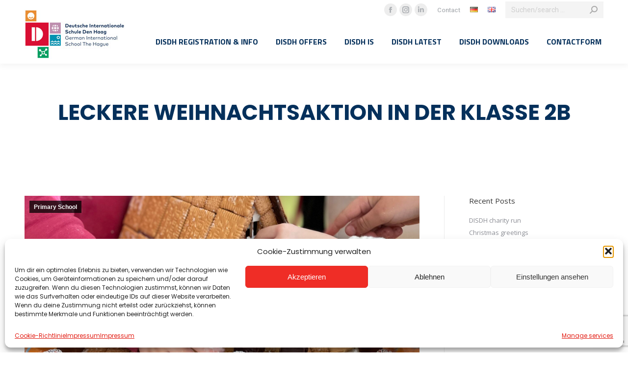

--- FILE ---
content_type: text/html; charset=UTF-8
request_url: https://disdh.nl/en/leckere-weihnachtsaktion-in-der-klasse-2b-2/
body_size: 100794
content:
<!DOCTYPE html>
<!--[if !(IE 6) | !(IE 7) | !(IE 8)  ]><!-->
<html lang="en-GB" class="no-js">
<!--<![endif]-->
<head>
	<meta charset="UTF-8" />
				<meta name="viewport" content="width=device-width, initial-scale=1, maximum-scale=1, user-scalable=0"/>
			<meta name="theme-color" content="#1e73be"/>	<link rel="profile" href="https://gmpg.org/xfn/11" />
	<meta name='robots' content='index, follow, max-image-preview:large, max-snippet:-1, max-video-preview:-1' />
<link rel="alternate" href="https://disdh.nl/de/leckere-weihnachtsaktion-in-der-klasse-2b/" hreflang="de" />
<link rel="alternate" href="https://disdh.nl/en/leckere-weihnachtsaktion-in-der-klasse-2b-2/" hreflang="en" />

	<!-- This site is optimized with the Yoast SEO plugin v26.8 - https://yoast.com/product/yoast-seo-wordpress/ -->
	<title>Leckere Weihnachtsaktion in der Klasse 2b - Deutsche Internationale Schule Den Haag</title>
	<meta name="description" content="Wir bieten den Kindern und Jugendlichen in einem internationalen Umfeld eine exzellente und persönliche Schulbildung an. Begleitet von unserem kompetenten pädagogischen Team erleben sie sanfte Übergänge bei jedem neuen Schritt in eine weiterführende Bildungsstufe. Durch unsere familiäre Atmosphäre und optimale Schulgröße fühlen sich Neuankömmlinge schnell wohl und angekommen. Dies ist der Grundstein für die Freude am Lernen und bereitet den Weg in eine erfolgreiche Zukunft." />
	<link rel="canonical" href="https://disdh.nl/en/leckere-weihnachtsaktion-in-der-klasse-2b-2/" />
	<meta property="og:locale" content="en_GB" />
	<meta property="og:locale:alternate" content="de_DE" />
	<meta property="og:type" content="article" />
	<meta property="og:title" content="Leckere Weihnachtsaktion in der Klasse 2b - Deutsche Internationale Schule Den Haag" />
	<meta property="og:description" content="Wir bieten den Kindern und Jugendlichen in einem internationalen Umfeld eine exzellente und persönliche Schulbildung an. Begleitet von unserem kompetenten pädagogischen Team erleben sie sanfte Übergänge bei jedem neuen Schritt in eine weiterführende Bildungsstufe. Durch unsere familiäre Atmosphäre und optimale Schulgröße fühlen sich Neuankömmlinge schnell wohl und angekommen. Dies ist der Grundstein für die Freude am Lernen und bereitet den Weg in eine erfolgreiche Zukunft." />
	<meta property="og:url" content="https://disdh.nl/en/leckere-weihnachtsaktion-in-der-klasse-2b-2/" />
	<meta property="og:site_name" content="Deutsche Internationale Schule Den Haag" />
	<meta property="article:publisher" content="https://www.facebook.com/DISDenHaag" />
	<meta property="article:published_time" content="2022-12-04T09:00:00+00:00" />
	<meta property="article:modified_time" content="2022-12-05T08:38:14+00:00" />
	<meta property="og:image" content="http://disdh.nl/wp-content/uploads/2022/12/IMG_559390-scaled.jpg" />
	<meta property="og:image:width" content="1920" />
	<meta property="og:image:height" content="2560" />
	<meta property="og:image:type" content="image/jpeg" />
	<meta name="author" content="Sabine Liedhegener" />
	<meta name="twitter:card" content="summary_large_image" />
	<meta name="twitter:label1" content="Written by" />
	<meta name="twitter:data1" content="Sabine Liedhegener" />
	<meta name="twitter:label2" content="Estimated reading time" />
	<meta name="twitter:data2" content="1 minute" />
	<script type="application/ld+json" class="yoast-schema-graph">{"@context":"https://schema.org","@graph":[{"@type":"Article","@id":"https://disdh.nl/en/leckere-weihnachtsaktion-in-der-klasse-2b-2/#article","isPartOf":{"@id":"https://disdh.nl/en/leckere-weihnachtsaktion-in-der-klasse-2b-2/"},"author":{"name":"Sabine Liedhegener","@id":"https://disdh.nl/en/home-2/#/schema/person/43142451205a15e01f3d86355f6c5892"},"headline":"Leckere Weihnachtsaktion in der Klasse 2b","datePublished":"2022-12-04T09:00:00+00:00","dateModified":"2022-12-05T08:38:14+00:00","mainEntityOfPage":{"@id":"https://disdh.nl/en/leckere-weihnachtsaktion-in-der-klasse-2b-2/"},"wordCount":31,"publisher":{"@id":"https://disdh.nl/en/home-2/#organization"},"image":{"@id":"https://disdh.nl/en/leckere-weihnachtsaktion-in-der-klasse-2b-2/#primaryimage"},"thumbnailUrl":"https://disdh.nl/wp-content/uploads/2022/12/IMG_559390-scaled.jpg","articleSection":["Primary School"],"inLanguage":"en-GB"},{"@type":"WebPage","@id":"https://disdh.nl/en/leckere-weihnachtsaktion-in-der-klasse-2b-2/","url":"https://disdh.nl/en/leckere-weihnachtsaktion-in-der-klasse-2b-2/","name":"Leckere Weihnachtsaktion in der Klasse 2b - Deutsche Internationale Schule Den Haag","isPartOf":{"@id":"https://disdh.nl/en/home-2/#website"},"primaryImageOfPage":{"@id":"https://disdh.nl/en/leckere-weihnachtsaktion-in-der-klasse-2b-2/#primaryimage"},"image":{"@id":"https://disdh.nl/en/leckere-weihnachtsaktion-in-der-klasse-2b-2/#primaryimage"},"thumbnailUrl":"https://disdh.nl/wp-content/uploads/2022/12/IMG_559390-scaled.jpg","datePublished":"2022-12-04T09:00:00+00:00","dateModified":"2022-12-05T08:38:14+00:00","description":"Wir bieten den Kindern und Jugendlichen in einem internationalen Umfeld eine exzellente und persönliche Schulbildung an. Begleitet von unserem kompetenten pädagogischen Team erleben sie sanfte Übergänge bei jedem neuen Schritt in eine weiterführende Bildungsstufe. Durch unsere familiäre Atmosphäre und optimale Schulgröße fühlen sich Neuankömmlinge schnell wohl und angekommen. Dies ist der Grundstein für die Freude am Lernen und bereitet den Weg in eine erfolgreiche Zukunft.","breadcrumb":{"@id":"https://disdh.nl/en/leckere-weihnachtsaktion-in-der-klasse-2b-2/#breadcrumb"},"inLanguage":"en-GB","potentialAction":[{"@type":"ReadAction","target":["https://disdh.nl/en/leckere-weihnachtsaktion-in-der-klasse-2b-2/"]}]},{"@type":"ImageObject","inLanguage":"en-GB","@id":"https://disdh.nl/en/leckere-weihnachtsaktion-in-der-klasse-2b-2/#primaryimage","url":"https://disdh.nl/wp-content/uploads/2022/12/IMG_559390-scaled.jpg","contentUrl":"https://disdh.nl/wp-content/uploads/2022/12/IMG_559390-scaled.jpg","width":1920,"height":2560},{"@type":"BreadcrumbList","@id":"https://disdh.nl/en/leckere-weihnachtsaktion-in-der-klasse-2b-2/#breadcrumb","itemListElement":[{"@type":"ListItem","position":1,"name":"Home","item":"https://disdh.nl/en/home-2/"},{"@type":"ListItem","position":2,"name":"Leckere Weihnachtsaktion in der Klasse 2b"}]},{"@type":"WebSite","@id":"https://disdh.nl/en/home-2/#website","url":"https://disdh.nl/en/home-2/","name":"Deutsche Internationale Schule Den Haag","description":"FAMILIÄR, HERZLICH, ÜBERSCHAUBAR UND INTERNATIONAL","publisher":{"@id":"https://disdh.nl/en/home-2/#organization"},"potentialAction":[{"@type":"SearchAction","target":{"@type":"EntryPoint","urlTemplate":"https://disdh.nl/en/home-2/?s={search_term_string}"},"query-input":{"@type":"PropertyValueSpecification","valueRequired":true,"valueName":"search_term_string"}}],"inLanguage":"en-GB"},{"@type":"Organization","@id":"https://disdh.nl/en/home-2/#organization","name":"Deutsche Schule Den Haag","url":"https://disdh.nl/en/home-2/","logo":{"@type":"ImageObject","inLanguage":"en-GB","@id":"https://disdh.nl/en/home-2/#/schema/logo/image/","url":"https://disdh.nl/wp-content/uploads/2022/03/logo205x100-2.jpg","contentUrl":"https://disdh.nl/wp-content/uploads/2022/03/logo205x100-2.jpg","width":205,"height":100,"caption":"Deutsche Schule Den Haag"},"image":{"@id":"https://disdh.nl/en/home-2/#/schema/logo/image/"},"sameAs":["https://www.facebook.com/DISDenHaag"]},{"@type":"Person","@id":"https://disdh.nl/en/home-2/#/schema/person/43142451205a15e01f3d86355f6c5892","name":"Sabine Liedhegener","image":{"@type":"ImageObject","inLanguage":"en-GB","@id":"https://disdh.nl/en/home-2/#/schema/person/image/","url":"https://secure.gravatar.com/avatar/3442b960c69821aaf04c9404288c37a5736e1f1c09912bd3a624922081738a78?s=96&d=mm&r=g","contentUrl":"https://secure.gravatar.com/avatar/3442b960c69821aaf04c9404288c37a5736e1f1c09912bd3a624922081738a78?s=96&d=mm&r=g","caption":"Sabine Liedhegener"},"url":"https://disdh.nl/en/author/sabine/"}]}</script>
	<!-- / Yoast SEO plugin. -->


<link rel='dns-prefetch' href='//www.googletagmanager.com' />
<link rel='dns-prefetch' href='//fonts.googleapis.com' />
<link rel="alternate" type="application/rss+xml" title="Deutsche Internationale Schule Den Haag &raquo; Feed" href="https://disdh.nl/en/feed/" />
<link rel="alternate" type="application/rss+xml" title="Deutsche Internationale Schule Den Haag &raquo; Comments Feed" href="https://disdh.nl/en/comments/feed/" />
<link rel="alternate" type="text/calendar" title="Deutsche Internationale Schule Den Haag &raquo; iCal Feed" href="https://disdh.nl/de-disdh-aktuell-2-veranstaltungen-page/?ical=1" />
<link rel="alternate" title="oEmbed (JSON)" type="application/json+oembed" href="https://disdh.nl/wp-json/oembed/1.0/embed?url=https%3A%2F%2Fdisdh.nl%2Fen%2Fleckere-weihnachtsaktion-in-der-klasse-2b-2%2F&#038;lang=en" />
<link rel="alternate" title="oEmbed (XML)" type="text/xml+oembed" href="https://disdh.nl/wp-json/oembed/1.0/embed?url=https%3A%2F%2Fdisdh.nl%2Fen%2Fleckere-weihnachtsaktion-in-der-klasse-2b-2%2F&#038;format=xml&#038;lang=en" />
<style id='wp-img-auto-sizes-contain-inline-css'>
img:is([sizes=auto i],[sizes^="auto," i]){contain-intrinsic-size:3000px 1500px}
/*# sourceURL=wp-img-auto-sizes-contain-inline-css */
</style>
<style id='wp-emoji-styles-inline-css'>

	img.wp-smiley, img.emoji {
		display: inline !important;
		border: none !important;
		box-shadow: none !important;
		height: 1em !important;
		width: 1em !important;
		margin: 0 0.07em !important;
		vertical-align: -0.1em !important;
		background: none !important;
		padding: 0 !important;
	}
/*# sourceURL=wp-emoji-styles-inline-css */
</style>
<link rel='stylesheet' id='wp-block-library-css' href='https://disdh.nl/wp-includes/css/dist/block-library/style.min.css?ver=6.9' media='all' />
<style id='wp-block-image-inline-css'>
.wp-block-image>a,.wp-block-image>figure>a{display:inline-block}.wp-block-image img{box-sizing:border-box;height:auto;max-width:100%;vertical-align:bottom}@media not (prefers-reduced-motion){.wp-block-image img.hide{visibility:hidden}.wp-block-image img.show{animation:show-content-image .4s}}.wp-block-image[style*=border-radius] img,.wp-block-image[style*=border-radius]>a{border-radius:inherit}.wp-block-image.has-custom-border img{box-sizing:border-box}.wp-block-image.aligncenter{text-align:center}.wp-block-image.alignfull>a,.wp-block-image.alignwide>a{width:100%}.wp-block-image.alignfull img,.wp-block-image.alignwide img{height:auto;width:100%}.wp-block-image .aligncenter,.wp-block-image .alignleft,.wp-block-image .alignright,.wp-block-image.aligncenter,.wp-block-image.alignleft,.wp-block-image.alignright{display:table}.wp-block-image .aligncenter>figcaption,.wp-block-image .alignleft>figcaption,.wp-block-image .alignright>figcaption,.wp-block-image.aligncenter>figcaption,.wp-block-image.alignleft>figcaption,.wp-block-image.alignright>figcaption{caption-side:bottom;display:table-caption}.wp-block-image .alignleft{float:left;margin:.5em 1em .5em 0}.wp-block-image .alignright{float:right;margin:.5em 0 .5em 1em}.wp-block-image .aligncenter{margin-left:auto;margin-right:auto}.wp-block-image :where(figcaption){margin-bottom:1em;margin-top:.5em}.wp-block-image.is-style-circle-mask img{border-radius:9999px}@supports ((-webkit-mask-image:none) or (mask-image:none)) or (-webkit-mask-image:none){.wp-block-image.is-style-circle-mask img{border-radius:0;-webkit-mask-image:url('data:image/svg+xml;utf8,<svg viewBox="0 0 100 100" xmlns="http://www.w3.org/2000/svg"><circle cx="50" cy="50" r="50"/></svg>');mask-image:url('data:image/svg+xml;utf8,<svg viewBox="0 0 100 100" xmlns="http://www.w3.org/2000/svg"><circle cx="50" cy="50" r="50"/></svg>');mask-mode:alpha;-webkit-mask-position:center;mask-position:center;-webkit-mask-repeat:no-repeat;mask-repeat:no-repeat;-webkit-mask-size:contain;mask-size:contain}}:root :where(.wp-block-image.is-style-rounded img,.wp-block-image .is-style-rounded img){border-radius:9999px}.wp-block-image figure{margin:0}.wp-lightbox-container{display:flex;flex-direction:column;position:relative}.wp-lightbox-container img{cursor:zoom-in}.wp-lightbox-container img:hover+button{opacity:1}.wp-lightbox-container button{align-items:center;backdrop-filter:blur(16px) saturate(180%);background-color:#5a5a5a40;border:none;border-radius:4px;cursor:zoom-in;display:flex;height:20px;justify-content:center;opacity:0;padding:0;position:absolute;right:16px;text-align:center;top:16px;width:20px;z-index:100}@media not (prefers-reduced-motion){.wp-lightbox-container button{transition:opacity .2s ease}}.wp-lightbox-container button:focus-visible{outline:3px auto #5a5a5a40;outline:3px auto -webkit-focus-ring-color;outline-offset:3px}.wp-lightbox-container button:hover{cursor:pointer;opacity:1}.wp-lightbox-container button:focus{opacity:1}.wp-lightbox-container button:focus,.wp-lightbox-container button:hover,.wp-lightbox-container button:not(:hover):not(:active):not(.has-background){background-color:#5a5a5a40;border:none}.wp-lightbox-overlay{box-sizing:border-box;cursor:zoom-out;height:100vh;left:0;overflow:hidden;position:fixed;top:0;visibility:hidden;width:100%;z-index:100000}.wp-lightbox-overlay .close-button{align-items:center;cursor:pointer;display:flex;justify-content:center;min-height:40px;min-width:40px;padding:0;position:absolute;right:calc(env(safe-area-inset-right) + 16px);top:calc(env(safe-area-inset-top) + 16px);z-index:5000000}.wp-lightbox-overlay .close-button:focus,.wp-lightbox-overlay .close-button:hover,.wp-lightbox-overlay .close-button:not(:hover):not(:active):not(.has-background){background:none;border:none}.wp-lightbox-overlay .lightbox-image-container{height:var(--wp--lightbox-container-height);left:50%;overflow:hidden;position:absolute;top:50%;transform:translate(-50%,-50%);transform-origin:top left;width:var(--wp--lightbox-container-width);z-index:9999999999}.wp-lightbox-overlay .wp-block-image{align-items:center;box-sizing:border-box;display:flex;height:100%;justify-content:center;margin:0;position:relative;transform-origin:0 0;width:100%;z-index:3000000}.wp-lightbox-overlay .wp-block-image img{height:var(--wp--lightbox-image-height);min-height:var(--wp--lightbox-image-height);min-width:var(--wp--lightbox-image-width);width:var(--wp--lightbox-image-width)}.wp-lightbox-overlay .wp-block-image figcaption{display:none}.wp-lightbox-overlay button{background:none;border:none}.wp-lightbox-overlay .scrim{background-color:#fff;height:100%;opacity:.9;position:absolute;width:100%;z-index:2000000}.wp-lightbox-overlay.active{visibility:visible}@media not (prefers-reduced-motion){.wp-lightbox-overlay.active{animation:turn-on-visibility .25s both}.wp-lightbox-overlay.active img{animation:turn-on-visibility .35s both}.wp-lightbox-overlay.show-closing-animation:not(.active){animation:turn-off-visibility .35s both}.wp-lightbox-overlay.show-closing-animation:not(.active) img{animation:turn-off-visibility .25s both}.wp-lightbox-overlay.zoom.active{animation:none;opacity:1;visibility:visible}.wp-lightbox-overlay.zoom.active .lightbox-image-container{animation:lightbox-zoom-in .4s}.wp-lightbox-overlay.zoom.active .lightbox-image-container img{animation:none}.wp-lightbox-overlay.zoom.active .scrim{animation:turn-on-visibility .4s forwards}.wp-lightbox-overlay.zoom.show-closing-animation:not(.active){animation:none}.wp-lightbox-overlay.zoom.show-closing-animation:not(.active) .lightbox-image-container{animation:lightbox-zoom-out .4s}.wp-lightbox-overlay.zoom.show-closing-animation:not(.active) .lightbox-image-container img{animation:none}.wp-lightbox-overlay.zoom.show-closing-animation:not(.active) .scrim{animation:turn-off-visibility .4s forwards}}@keyframes show-content-image{0%{visibility:hidden}99%{visibility:hidden}to{visibility:visible}}@keyframes turn-on-visibility{0%{opacity:0}to{opacity:1}}@keyframes turn-off-visibility{0%{opacity:1;visibility:visible}99%{opacity:0;visibility:visible}to{opacity:0;visibility:hidden}}@keyframes lightbox-zoom-in{0%{transform:translate(calc((-100vw + var(--wp--lightbox-scrollbar-width))/2 + var(--wp--lightbox-initial-left-position)),calc(-50vh + var(--wp--lightbox-initial-top-position))) scale(var(--wp--lightbox-scale))}to{transform:translate(-50%,-50%) scale(1)}}@keyframes lightbox-zoom-out{0%{transform:translate(-50%,-50%) scale(1);visibility:visible}99%{visibility:visible}to{transform:translate(calc((-100vw + var(--wp--lightbox-scrollbar-width))/2 + var(--wp--lightbox-initial-left-position)),calc(-50vh + var(--wp--lightbox-initial-top-position))) scale(var(--wp--lightbox-scale));visibility:hidden}}
/*# sourceURL=https://disdh.nl/wp-includes/blocks/image/style.min.css */
</style>
<style id='wp-block-image-theme-inline-css'>
:root :where(.wp-block-image figcaption){color:#555;font-size:13px;text-align:center}.is-dark-theme :root :where(.wp-block-image figcaption){color:#ffffffa6}.wp-block-image{margin:0 0 1em}
/*# sourceURL=https://disdh.nl/wp-includes/blocks/image/theme.min.css */
</style>
<style id='wp-block-spacer-inline-css'>
.wp-block-spacer{clear:both}
/*# sourceURL=https://disdh.nl/wp-includes/blocks/spacer/style.min.css */
</style>
<style id='global-styles-inline-css'>
:root{--wp--preset--aspect-ratio--square: 1;--wp--preset--aspect-ratio--4-3: 4/3;--wp--preset--aspect-ratio--3-4: 3/4;--wp--preset--aspect-ratio--3-2: 3/2;--wp--preset--aspect-ratio--2-3: 2/3;--wp--preset--aspect-ratio--16-9: 16/9;--wp--preset--aspect-ratio--9-16: 9/16;--wp--preset--color--black: #000000;--wp--preset--color--cyan-bluish-gray: #abb8c3;--wp--preset--color--white: #FFF;--wp--preset--color--pale-pink: #f78da7;--wp--preset--color--vivid-red: #cf2e2e;--wp--preset--color--luminous-vivid-orange: #ff6900;--wp--preset--color--luminous-vivid-amber: #fcb900;--wp--preset--color--light-green-cyan: #7bdcb5;--wp--preset--color--vivid-green-cyan: #00d084;--wp--preset--color--pale-cyan-blue: #8ed1fc;--wp--preset--color--vivid-cyan-blue: #0693e3;--wp--preset--color--vivid-purple: #9b51e0;--wp--preset--color--accent: #1e73be;--wp--preset--color--dark-gray: #111;--wp--preset--color--light-gray: #767676;--wp--preset--gradient--vivid-cyan-blue-to-vivid-purple: linear-gradient(135deg,rgb(6,147,227) 0%,rgb(155,81,224) 100%);--wp--preset--gradient--light-green-cyan-to-vivid-green-cyan: linear-gradient(135deg,rgb(122,220,180) 0%,rgb(0,208,130) 100%);--wp--preset--gradient--luminous-vivid-amber-to-luminous-vivid-orange: linear-gradient(135deg,rgb(252,185,0) 0%,rgb(255,105,0) 100%);--wp--preset--gradient--luminous-vivid-orange-to-vivid-red: linear-gradient(135deg,rgb(255,105,0) 0%,rgb(207,46,46) 100%);--wp--preset--gradient--very-light-gray-to-cyan-bluish-gray: linear-gradient(135deg,rgb(238,238,238) 0%,rgb(169,184,195) 100%);--wp--preset--gradient--cool-to-warm-spectrum: linear-gradient(135deg,rgb(74,234,220) 0%,rgb(151,120,209) 20%,rgb(207,42,186) 40%,rgb(238,44,130) 60%,rgb(251,105,98) 80%,rgb(254,248,76) 100%);--wp--preset--gradient--blush-light-purple: linear-gradient(135deg,rgb(255,206,236) 0%,rgb(152,150,240) 100%);--wp--preset--gradient--blush-bordeaux: linear-gradient(135deg,rgb(254,205,165) 0%,rgb(254,45,45) 50%,rgb(107,0,62) 100%);--wp--preset--gradient--luminous-dusk: linear-gradient(135deg,rgb(255,203,112) 0%,rgb(199,81,192) 50%,rgb(65,88,208) 100%);--wp--preset--gradient--pale-ocean: linear-gradient(135deg,rgb(255,245,203) 0%,rgb(182,227,212) 50%,rgb(51,167,181) 100%);--wp--preset--gradient--electric-grass: linear-gradient(135deg,rgb(202,248,128) 0%,rgb(113,206,126) 100%);--wp--preset--gradient--midnight: linear-gradient(135deg,rgb(2,3,129) 0%,rgb(40,116,252) 100%);--wp--preset--font-size--small: 13px;--wp--preset--font-size--medium: 20px;--wp--preset--font-size--large: 36px;--wp--preset--font-size--x-large: 42px;--wp--preset--spacing--20: 0.44rem;--wp--preset--spacing--30: 0.67rem;--wp--preset--spacing--40: 1rem;--wp--preset--spacing--50: 1.5rem;--wp--preset--spacing--60: 2.25rem;--wp--preset--spacing--70: 3.38rem;--wp--preset--spacing--80: 5.06rem;--wp--preset--shadow--natural: 6px 6px 9px rgba(0, 0, 0, 0.2);--wp--preset--shadow--deep: 12px 12px 50px rgba(0, 0, 0, 0.4);--wp--preset--shadow--sharp: 6px 6px 0px rgba(0, 0, 0, 0.2);--wp--preset--shadow--outlined: 6px 6px 0px -3px rgb(255, 255, 255), 6px 6px rgb(0, 0, 0);--wp--preset--shadow--crisp: 6px 6px 0px rgb(0, 0, 0);}:where(.is-layout-flex){gap: 0.5em;}:where(.is-layout-grid){gap: 0.5em;}body .is-layout-flex{display: flex;}.is-layout-flex{flex-wrap: wrap;align-items: center;}.is-layout-flex > :is(*, div){margin: 0;}body .is-layout-grid{display: grid;}.is-layout-grid > :is(*, div){margin: 0;}:where(.wp-block-columns.is-layout-flex){gap: 2em;}:where(.wp-block-columns.is-layout-grid){gap: 2em;}:where(.wp-block-post-template.is-layout-flex){gap: 1.25em;}:where(.wp-block-post-template.is-layout-grid){gap: 1.25em;}.has-black-color{color: var(--wp--preset--color--black) !important;}.has-cyan-bluish-gray-color{color: var(--wp--preset--color--cyan-bluish-gray) !important;}.has-white-color{color: var(--wp--preset--color--white) !important;}.has-pale-pink-color{color: var(--wp--preset--color--pale-pink) !important;}.has-vivid-red-color{color: var(--wp--preset--color--vivid-red) !important;}.has-luminous-vivid-orange-color{color: var(--wp--preset--color--luminous-vivid-orange) !important;}.has-luminous-vivid-amber-color{color: var(--wp--preset--color--luminous-vivid-amber) !important;}.has-light-green-cyan-color{color: var(--wp--preset--color--light-green-cyan) !important;}.has-vivid-green-cyan-color{color: var(--wp--preset--color--vivid-green-cyan) !important;}.has-pale-cyan-blue-color{color: var(--wp--preset--color--pale-cyan-blue) !important;}.has-vivid-cyan-blue-color{color: var(--wp--preset--color--vivid-cyan-blue) !important;}.has-vivid-purple-color{color: var(--wp--preset--color--vivid-purple) !important;}.has-black-background-color{background-color: var(--wp--preset--color--black) !important;}.has-cyan-bluish-gray-background-color{background-color: var(--wp--preset--color--cyan-bluish-gray) !important;}.has-white-background-color{background-color: var(--wp--preset--color--white) !important;}.has-pale-pink-background-color{background-color: var(--wp--preset--color--pale-pink) !important;}.has-vivid-red-background-color{background-color: var(--wp--preset--color--vivid-red) !important;}.has-luminous-vivid-orange-background-color{background-color: var(--wp--preset--color--luminous-vivid-orange) !important;}.has-luminous-vivid-amber-background-color{background-color: var(--wp--preset--color--luminous-vivid-amber) !important;}.has-light-green-cyan-background-color{background-color: var(--wp--preset--color--light-green-cyan) !important;}.has-vivid-green-cyan-background-color{background-color: var(--wp--preset--color--vivid-green-cyan) !important;}.has-pale-cyan-blue-background-color{background-color: var(--wp--preset--color--pale-cyan-blue) !important;}.has-vivid-cyan-blue-background-color{background-color: var(--wp--preset--color--vivid-cyan-blue) !important;}.has-vivid-purple-background-color{background-color: var(--wp--preset--color--vivid-purple) !important;}.has-black-border-color{border-color: var(--wp--preset--color--black) !important;}.has-cyan-bluish-gray-border-color{border-color: var(--wp--preset--color--cyan-bluish-gray) !important;}.has-white-border-color{border-color: var(--wp--preset--color--white) !important;}.has-pale-pink-border-color{border-color: var(--wp--preset--color--pale-pink) !important;}.has-vivid-red-border-color{border-color: var(--wp--preset--color--vivid-red) !important;}.has-luminous-vivid-orange-border-color{border-color: var(--wp--preset--color--luminous-vivid-orange) !important;}.has-luminous-vivid-amber-border-color{border-color: var(--wp--preset--color--luminous-vivid-amber) !important;}.has-light-green-cyan-border-color{border-color: var(--wp--preset--color--light-green-cyan) !important;}.has-vivid-green-cyan-border-color{border-color: var(--wp--preset--color--vivid-green-cyan) !important;}.has-pale-cyan-blue-border-color{border-color: var(--wp--preset--color--pale-cyan-blue) !important;}.has-vivid-cyan-blue-border-color{border-color: var(--wp--preset--color--vivid-cyan-blue) !important;}.has-vivid-purple-border-color{border-color: var(--wp--preset--color--vivid-purple) !important;}.has-vivid-cyan-blue-to-vivid-purple-gradient-background{background: var(--wp--preset--gradient--vivid-cyan-blue-to-vivid-purple) !important;}.has-light-green-cyan-to-vivid-green-cyan-gradient-background{background: var(--wp--preset--gradient--light-green-cyan-to-vivid-green-cyan) !important;}.has-luminous-vivid-amber-to-luminous-vivid-orange-gradient-background{background: var(--wp--preset--gradient--luminous-vivid-amber-to-luminous-vivid-orange) !important;}.has-luminous-vivid-orange-to-vivid-red-gradient-background{background: var(--wp--preset--gradient--luminous-vivid-orange-to-vivid-red) !important;}.has-very-light-gray-to-cyan-bluish-gray-gradient-background{background: var(--wp--preset--gradient--very-light-gray-to-cyan-bluish-gray) !important;}.has-cool-to-warm-spectrum-gradient-background{background: var(--wp--preset--gradient--cool-to-warm-spectrum) !important;}.has-blush-light-purple-gradient-background{background: var(--wp--preset--gradient--blush-light-purple) !important;}.has-blush-bordeaux-gradient-background{background: var(--wp--preset--gradient--blush-bordeaux) !important;}.has-luminous-dusk-gradient-background{background: var(--wp--preset--gradient--luminous-dusk) !important;}.has-pale-ocean-gradient-background{background: var(--wp--preset--gradient--pale-ocean) !important;}.has-electric-grass-gradient-background{background: var(--wp--preset--gradient--electric-grass) !important;}.has-midnight-gradient-background{background: var(--wp--preset--gradient--midnight) !important;}.has-small-font-size{font-size: var(--wp--preset--font-size--small) !important;}.has-medium-font-size{font-size: var(--wp--preset--font-size--medium) !important;}.has-large-font-size{font-size: var(--wp--preset--font-size--large) !important;}.has-x-large-font-size{font-size: var(--wp--preset--font-size--x-large) !important;}
/*# sourceURL=global-styles-inline-css */
</style>

<style id='classic-theme-styles-inline-css'>
/*! This file is auto-generated */
.wp-block-button__link{color:#fff;background-color:#32373c;border-radius:9999px;box-shadow:none;text-decoration:none;padding:calc(.667em + 2px) calc(1.333em + 2px);font-size:1.125em}.wp-block-file__button{background:#32373c;color:#fff;text-decoration:none}
/*# sourceURL=/wp-includes/css/classic-themes.min.css */
</style>
<link rel='stylesheet' id='contact-form-7-css' href='https://disdh.nl/wp-content/plugins/contact-form-7/includes/css/styles.css?ver=6.1.4' media='all' />
<link rel='stylesheet' id='cmplz-general-css' href='https://disdh.nl/wp-content/plugins/complianz-gdpr/assets/css/cookieblocker.min.css?ver=1765935064' media='all' />
<link rel='stylesheet' id='the7-font-css' href='https://disdh.nl/wp-content/themes/dt-the7/fonts/icomoon-the7-font/icomoon-the7-font.min.css?ver=14.2.0' media='all' />
<link rel='stylesheet' id='dt-web-fonts-css' href='https://fonts.googleapis.com/css?family=Roboto:400,500,600,700%7CTitillium+Web:400,400normal,600,700%7CPoppins:400,600,700%7COpen+Sans:400,600,700%7CMontserrat:400,500,600,700' media='all' />
<link rel='stylesheet' id='dt-main-css' href='https://disdh.nl/wp-content/themes/dt-the7/css/main.min.css?ver=14.2.0' media='all' />
<style id='dt-main-inline-css'>
body #load {
  display: block;
  height: 100%;
  overflow: hidden;
  position: fixed;
  width: 100%;
  z-index: 9901;
  opacity: 1;
  visibility: visible;
  transition: all .35s ease-out;
}
.load-wrap {
  width: 100%;
  height: 100%;
  background-position: center center;
  background-repeat: no-repeat;
  text-align: center;
  display: -ms-flexbox;
  display: -ms-flex;
  display: flex;
  -ms-align-items: center;
  -ms-flex-align: center;
  align-items: center;
  -ms-flex-flow: column wrap;
  flex-flow: column wrap;
  -ms-flex-pack: center;
  -ms-justify-content: center;
  justify-content: center;
}
.load-wrap > svg {
  position: absolute;
  top: 50%;
  left: 50%;
  transform: translate(-50%,-50%);
}
#load {
  background: var(--the7-elementor-beautiful-loading-bg,#ffffff);
  --the7-beautiful-spinner-color2: var(--the7-beautiful-spinner-color,rgba(51,51,51,0.25));
}

/*# sourceURL=dt-main-inline-css */
</style>
<link rel='stylesheet' id='the7-custom-scrollbar-css' href='https://disdh.nl/wp-content/themes/dt-the7/lib/custom-scrollbar/custom-scrollbar.min.css?ver=14.2.0' media='all' />
<link rel='stylesheet' id='the7-wpbakery-css' href='https://disdh.nl/wp-content/themes/dt-the7/css/wpbakery.min.css?ver=14.2.0' media='all' />
<link rel='stylesheet' id='the7-core-css' href='https://disdh.nl/wp-content/plugins/dt-the7-core/assets/css/post-type.min.css?ver=2.7.12' media='all' />
<link rel='stylesheet' id='the7-css-vars-css' href='https://disdh.nl/wp-content/uploads/the7-css/css-vars.css?ver=5d1cfb804a84' media='all' />
<link rel='stylesheet' id='dt-custom-css' href='https://disdh.nl/wp-content/uploads/the7-css/custom.css?ver=5d1cfb804a84' media='all' />
<link rel='stylesheet' id='dt-media-css' href='https://disdh.nl/wp-content/uploads/the7-css/media.css?ver=5d1cfb804a84' media='all' />
<link rel='stylesheet' id='the7-elements-albums-portfolio-css' href='https://disdh.nl/wp-content/uploads/the7-css/the7-elements-albums-portfolio.css?ver=5d1cfb804a84' media='all' />
<link rel='stylesheet' id='the7-elements-css' href='https://disdh.nl/wp-content/uploads/the7-css/post-type-dynamic.css?ver=5d1cfb804a84' media='all' />
<link rel='stylesheet' id='style-css' href='https://disdh.nl/wp-content/themes/dt-the7-child/style.css?ver=14.2.0' media='all' />
<script src="https://disdh.nl/wp-includes/js/jquery/jquery.min.js?ver=3.7.1" id="jquery-core-js"></script>
<script src="https://disdh.nl/wp-includes/js/jquery/jquery-migrate.min.js?ver=3.4.1" id="jquery-migrate-js"></script>
<script id="dt-above-fold-js-extra">
var dtLocal = {"themeUrl":"https://disdh.nl/wp-content/themes/dt-the7","passText":"To view this protected post, enter the password below:","moreButtonText":{"loading":"Loading...","loadMore":"Load more"},"postID":"2553","ajaxurl":"https://disdh.nl/wp-admin/admin-ajax.php","REST":{"baseUrl":"https://disdh.nl/wp-json/the7/v1","endpoints":{"sendMail":"/send-mail"}},"contactMessages":{"required":"One or more fields have an error. Please check and try again.","terms":"Please accept the privacy policy.","fillTheCaptchaError":"Please, fill the captcha."},"captchaSiteKey":"","ajaxNonce":"cfacdf4d35","pageData":"","themeSettings":{"smoothScroll":"off","lazyLoading":false,"desktopHeader":{"height":90},"ToggleCaptionEnabled":"disabled","ToggleCaption":"Navigation","floatingHeader":{"showAfter":94,"showMenu":true,"height":60,"logo":{"showLogo":true,"html":"\u003Cimg class=\" preload-me\" src=\"https://disdh.nl/wp-content/uploads/2022/03/logo55-1.png\" srcset=\"https://disdh.nl/wp-content/uploads/2022/03/logo55-1.png 113w\" width=\"113\" height=\"55\"   sizes=\"113px\" alt=\"Deutsche Internationale Schule Den Haag\" /\u003E","url":"https://disdh.nl/en/home-2/"}},"topLine":{"floatingTopLine":{"logo":{"showLogo":false,"html":""}}},"mobileHeader":{"firstSwitchPoint":1200,"secondSwitchPoint":1200,"firstSwitchPointHeight":60,"secondSwitchPointHeight":60,"mobileToggleCaptionEnabled":"disabled","mobileToggleCaption":"Menu"},"stickyMobileHeaderFirstSwitch":{"logo":{"html":"\u003Cimg class=\" preload-me\" src=\"https://disdh.nl/wp-content/uploads/2022/03/logo55-1.png\" srcset=\"https://disdh.nl/wp-content/uploads/2022/03/logo55-1.png 113w\" width=\"113\" height=\"55\"   sizes=\"113px\" alt=\"Deutsche Internationale Schule Den Haag\" /\u003E"}},"stickyMobileHeaderSecondSwitch":{"logo":{"html":"\u003Cimg class=\" preload-me\" src=\"https://disdh.nl/wp-content/uploads/2022/03/logo55-1.png\" srcset=\"https://disdh.nl/wp-content/uploads/2022/03/logo55-1.png 113w\" width=\"113\" height=\"55\"   sizes=\"113px\" alt=\"Deutsche Internationale Schule Den Haag\" /\u003E"}},"sidebar":{"switchPoint":992},"boxedWidth":"1280px"},"VCMobileScreenWidth":"768"};
var dtShare = {"shareButtonText":{"facebook":"Share on Facebook","twitter":"Share on X","pinterest":"Pin it","linkedin":"Share on Linkedin","whatsapp":"Share on Whatsapp"},"overlayOpacity":"85"};
//# sourceURL=dt-above-fold-js-extra
</script>
<script src="https://disdh.nl/wp-content/themes/dt-the7/js/above-the-fold.min.js?ver=14.2.0" id="dt-above-fold-js"></script>

<!-- Google tag (gtag.js) snippet added by Site Kit -->
<!-- Google Analytics snippet added by Site Kit -->
<script src="https://www.googletagmanager.com/gtag/js?id=G-94ZZY7CE1Z" id="google_gtagjs-js" async></script>
<script id="google_gtagjs-js-after">
window.dataLayer = window.dataLayer || [];function gtag(){dataLayer.push(arguments);}
gtag("set","linker",{"domains":["disdh.nl"]});
gtag("js", new Date());
gtag("set", "developer_id.dZTNiMT", true);
gtag("config", "G-94ZZY7CE1Z", {"googlesitekit_post_type":"post"});
//# sourceURL=google_gtagjs-js-after
</script>
<script></script><link rel="https://api.w.org/" href="https://disdh.nl/wp-json/" /><link rel="alternate" title="JSON" type="application/json" href="https://disdh.nl/wp-json/wp/v2/posts/2553" /><link rel="EditURI" type="application/rsd+xml" title="RSD" href="https://disdh.nl/xmlrpc.php?rsd" />
<link rel='shortlink' href='https://disdh.nl/?p=2553' />
<meta name="generator" content="Site Kit by Google 1.170.0" /><meta name="tec-api-version" content="v1"><meta name="tec-api-origin" content="https://disdh.nl"><link rel="alternate" href="https://disdh.nl/wp-json/tribe/events/v1/" />			<style>.cmplz-hidden {
					display: none !important;
				}</style><style>.recentcomments a{display:inline !important;padding:0 !important;margin:0 !important;}</style><meta name="generator" content="Powered by WPBakery Page Builder - drag and drop page builder for WordPress."/>
<script>(()=>{var o=[],i={};["on","off","toggle","show"].forEach((l=>{i[l]=function(){o.push([l,arguments])}})),window.Boxzilla=i,window.boxzilla_queue=o})();</script><meta name="generator" content="Powered by Slider Revolution 6.7.38 - responsive, Mobile-Friendly Slider Plugin for WordPress with comfortable drag and drop interface." />
<script type="text/javascript" id="the7-loader-script">
document.addEventListener("DOMContentLoaded", function(event) {
	var load = document.getElementById("load");
	if(!load.classList.contains('loader-removed')){
		var removeLoading = setTimeout(function() {
			load.className += " loader-removed";
		}, 300);
	}
});
</script>
		<link rel="icon" href="https://disdh.nl/wp-content/uploads/2022/03/disdh16.png" type="image/png" sizes="16x16"/><link rel="icon" href="https://disdh.nl/wp-content/uploads/2022/03/disdh32.png" type="image/png" sizes="32x32"/><link rel="apple-touch-icon" href="https://disdh.nl/wp-content/uploads/2022/03/disdh60.png"><link rel="apple-touch-icon" sizes="76x76" href="https://disdh.nl/wp-content/uploads/2022/03/disdh76.png"><link rel="apple-touch-icon" sizes="120x120" href="https://disdh.nl/wp-content/uploads/2022/03/disdh120.png"><link rel="apple-touch-icon" sizes="152x152" href="https://disdh.nl/wp-content/uploads/2022/03/disdh152.png"><script>function setREVStartSize(e){
			//window.requestAnimationFrame(function() {
				window.RSIW = window.RSIW===undefined ? window.innerWidth : window.RSIW;
				window.RSIH = window.RSIH===undefined ? window.innerHeight : window.RSIH;
				try {
					var pw = document.getElementById(e.c).parentNode.offsetWidth,
						newh;
					pw = pw===0 || isNaN(pw) || (e.l=="fullwidth" || e.layout=="fullwidth") ? window.RSIW : pw;
					e.tabw = e.tabw===undefined ? 0 : parseInt(e.tabw);
					e.thumbw = e.thumbw===undefined ? 0 : parseInt(e.thumbw);
					e.tabh = e.tabh===undefined ? 0 : parseInt(e.tabh);
					e.thumbh = e.thumbh===undefined ? 0 : parseInt(e.thumbh);
					e.tabhide = e.tabhide===undefined ? 0 : parseInt(e.tabhide);
					e.thumbhide = e.thumbhide===undefined ? 0 : parseInt(e.thumbhide);
					e.mh = e.mh===undefined || e.mh=="" || e.mh==="auto" ? 0 : parseInt(e.mh,0);
					if(e.layout==="fullscreen" || e.l==="fullscreen")
						newh = Math.max(e.mh,window.RSIH);
					else{
						e.gw = Array.isArray(e.gw) ? e.gw : [e.gw];
						for (var i in e.rl) if (e.gw[i]===undefined || e.gw[i]===0) e.gw[i] = e.gw[i-1];
						e.gh = e.el===undefined || e.el==="" || (Array.isArray(e.el) && e.el.length==0)? e.gh : e.el;
						e.gh = Array.isArray(e.gh) ? e.gh : [e.gh];
						for (var i in e.rl) if (e.gh[i]===undefined || e.gh[i]===0) e.gh[i] = e.gh[i-1];
											
						var nl = new Array(e.rl.length),
							ix = 0,
							sl;
						e.tabw = e.tabhide>=pw ? 0 : e.tabw;
						e.thumbw = e.thumbhide>=pw ? 0 : e.thumbw;
						e.tabh = e.tabhide>=pw ? 0 : e.tabh;
						e.thumbh = e.thumbhide>=pw ? 0 : e.thumbh;
						for (var i in e.rl) nl[i] = e.rl[i]<window.RSIW ? 0 : e.rl[i];
						sl = nl[0];
						for (var i in nl) if (sl>nl[i] && nl[i]>0) { sl = nl[i]; ix=i;}
						var m = pw>(e.gw[ix]+e.tabw+e.thumbw) ? 1 : (pw-(e.tabw+e.thumbw)) / (e.gw[ix]);
						newh =  (e.gh[ix] * m) + (e.tabh + e.thumbh);
					}
					var el = document.getElementById(e.c);
					if (el!==null && el) el.style.height = newh+"px";
					el = document.getElementById(e.c+"_wrapper");
					if (el!==null && el) {
						el.style.height = newh+"px";
						el.style.display = "block";
					}
				} catch(e){
					console.log("Failure at Presize of Slider:" + e)
				}
			//});
		  };</script>
<noscript><style> .wpb_animate_when_almost_visible { opacity: 1; }</style></noscript><style id='the7-custom-inline-css' type='text/css'>
.sub-nav .menu-item i.fa,
.sub-nav .menu-item i.fas,
.sub-nav .menu-item i.far,
.sub-nav .menu-item i.fab {
	text-align: center;
	width: 1.25em;
}
#redondo {
border-radius: 300px !important;
}
.redondo {
border-radius: 400px !important;
}

a:hover {
color: #dd3333!important;
}
 iframe {
border-top-width: 0px;
border-right-width: 0px;
border-bottom-width: 0px;
border-left-width: 0px;
border-top-style: none;
border-right-style: none;
border-bottom-style: none;
border-left-style: none;
border-top-color: none;
border-right-color: none;
border-bottom-color: none;
border-left-color: none;
border-image-source: initial;
border-image-slice: initial;
border-image-width: initial;
border-image-outset: initial;
border-image-repeat: initial;
}
html{
	scroll-behavior: smooth;
}
</style>
<link rel='stylesheet' id='rs-plugin-settings-css' href='//disdh.nl/wp-content/plugins/revslider/sr6/assets/css/rs6.css?ver=6.7.38' media='all' />
<style id='rs-plugin-settings-inline-css'>
#rs-demo-id {}
/*# sourceURL=rs-plugin-settings-inline-css */
</style>
</head>
<body data-cmplz=2 id="the7-body" class="wp-singular post-template-default single single-post postid-2553 single-format-standard wp-embed-responsive wp-theme-dt-the7 wp-child-theme-dt-the7-child the7-core-ver-2.7.12 tribe-no-js no-comments dt-responsive-on right-mobile-menu-close-icon ouside-menu-close-icon mobile-hamburger-close-bg-enable mobile-hamburger-close-bg-hover-enable  fade-medium-mobile-menu-close-icon fade-medium-menu-close-icon srcset-enabled btn-flat custom-btn-color custom-btn-hover-color footer-overlap phantom-sticky phantom-shadow-decoration phantom-custom-logo-on sticky-mobile-header top-header first-switch-logo-left first-switch-menu-right second-switch-logo-left second-switch-menu-right right-mobile-menu layzr-loading-on popup-message-style the7-ver-14.2.0 wpb-js-composer js-comp-ver-8.7.2 vc_responsive">
<!-- The7 14.2.0 -->
<div id="load" class="spinner-loader">
	<div class="load-wrap"><style type="text/css">
    [class*="the7-spinner-animate-"]{
        animation: spinner-animation 1s cubic-bezier(1,1,1,1) infinite;
        x:46.5px;
        y:40px;
        width:7px;
        height:20px;
        fill:var(--the7-beautiful-spinner-color2);
        opacity: 0.2;
    }
    .the7-spinner-animate-2{
        animation-delay: 0.083s;
    }
    .the7-spinner-animate-3{
        animation-delay: 0.166s;
    }
    .the7-spinner-animate-4{
         animation-delay: 0.25s;
    }
    .the7-spinner-animate-5{
         animation-delay: 0.33s;
    }
    .the7-spinner-animate-6{
         animation-delay: 0.416s;
    }
    .the7-spinner-animate-7{
         animation-delay: 0.5s;
    }
    .the7-spinner-animate-8{
         animation-delay: 0.58s;
    }
    .the7-spinner-animate-9{
         animation-delay: 0.666s;
    }
    .the7-spinner-animate-10{
         animation-delay: 0.75s;
    }
    .the7-spinner-animate-11{
        animation-delay: 0.83s;
    }
    .the7-spinner-animate-12{
        animation-delay: 0.916s;
    }
    @keyframes spinner-animation{
        from {
            opacity: 1;
        }
        to{
            opacity: 0;
        }
    }
</style>
<svg width="75px" height="75px" xmlns="http://www.w3.org/2000/svg" viewBox="0 0 100 100" preserveAspectRatio="xMidYMid">
	<rect class="the7-spinner-animate-1" rx="5" ry="5" transform="rotate(0 50 50) translate(0 -30)"></rect>
	<rect class="the7-spinner-animate-2" rx="5" ry="5" transform="rotate(30 50 50) translate(0 -30)"></rect>
	<rect class="the7-spinner-animate-3" rx="5" ry="5" transform="rotate(60 50 50) translate(0 -30)"></rect>
	<rect class="the7-spinner-animate-4" rx="5" ry="5" transform="rotate(90 50 50) translate(0 -30)"></rect>
	<rect class="the7-spinner-animate-5" rx="5" ry="5" transform="rotate(120 50 50) translate(0 -30)"></rect>
	<rect class="the7-spinner-animate-6" rx="5" ry="5" transform="rotate(150 50 50) translate(0 -30)"></rect>
	<rect class="the7-spinner-animate-7" rx="5" ry="5" transform="rotate(180 50 50) translate(0 -30)"></rect>
	<rect class="the7-spinner-animate-8" rx="5" ry="5" transform="rotate(210 50 50) translate(0 -30)"></rect>
	<rect class="the7-spinner-animate-9" rx="5" ry="5" transform="rotate(240 50 50) translate(0 -30)"></rect>
	<rect class="the7-spinner-animate-10" rx="5" ry="5" transform="rotate(270 50 50) translate(0 -30)"></rect>
	<rect class="the7-spinner-animate-11" rx="5" ry="5" transform="rotate(300 50 50) translate(0 -30)"></rect>
	<rect class="the7-spinner-animate-12" rx="5" ry="5" transform="rotate(330 50 50) translate(0 -30)"></rect>
</svg></div>
</div>
<div id="page" >
	<a class="skip-link screen-reader-text" href="#content">Skip to content</a>

<div class="masthead inline-header right widgets full-height shadow-decoration shadow-mobile-header-decoration small-mobile-menu-icon dt-parent-menu-clickable show-sub-menu-on-hover show-device-logo show-mobile-logo" >

	<div class="top-bar top-bar-line-hide">
	<div class="top-bar-bg" ></div>
	<div class="mini-widgets left-widgets"></div><div class="right-widgets mini-widgets"><div class="soc-ico show-on-desktop in-top-bar-right in-menu-second-switch custom-bg disabled-border border-off hover-accent-bg hover-disabled-border  hover-border-off"><a title="Facebook page opens in new window" href="https://www.facebook.com/DISDenHaag/" target="_blank" class="facebook"><span class="soc-font-icon"></span><span class="screen-reader-text">Facebook page opens in new window</span></a><a title="Instagram page opens in new window" href="https://www.instagram.com/disdh_the_hague/" target="_blank" class="instagram"><span class="soc-font-icon"></span><span class="screen-reader-text">Instagram page opens in new window</span></a><a title="Linkedin page opens in new window" href="https://www.linkedin.com/authwall?trk=bf&amp;trkInfo=AQGxyVqc47tThgAAAZfKMLwoOGKcjkCOQOMa8GdxBZUjaFZoLKQb-nICp-SzgIoE0byV-vJ39QCCGzvi6i4MGL54ve-jvQmj_64auupMg2zjIY0rfv2O5mLXpE2YEAmuRtdI-8A=&amp;original_referer=&amp;sessionRedirect=https%3A%2F%2Fwww.linkedin.com%2Fcompany%2Fdeutsche-internationale-schule-den-haag%2F%3FviewAsMember%3Dtrue" target="_blank" class="linkedin"><span class="soc-font-icon"></span><span class="screen-reader-text">Linkedin page opens in new window</span></a></div><div class="mini-nav show-on-desktop in-top-bar-right in-menu-second-switch list-type-menu list-type-menu-first-switch list-type-menu-second-switch"><ul id="header_microwidget2-menu"><li class="menu-item menu-item-type-post_type menu-item-object-page menu-item-5092 first depth-0"><a href='https://disdh.nl/en/contactform/' data-level='1'><span class="menu-item-text"><span class="menu-text">Contact</span></span></a></li> <li class="lang-item lang-item-26 lang-item-de lang-item-first menu-item menu-item-type-custom menu-item-object-custom menu-item-1828-de depth-0"><a href='https://disdh.nl/de/leckere-weihnachtsaktion-in-der-klasse-2b/' data-level='1' hreflang='de-DE' lang='de-DE'><span class="menu-item-text"><span class="menu-text"><img src="[data-uri]" alt="Deutsch" width="16" height="11" style="width: 16px; height: 11px;" /></span></span></a></li> <li class="lang-item lang-item-34 lang-item-en current-lang menu-item menu-item-type-custom menu-item-object-custom menu-item-1828-en depth-0"><a href='https://disdh.nl/en/leckere-weihnachtsaktion-in-der-klasse-2b-2/' data-level='1' hreflang='en-GB' lang='en-GB'><span class="menu-item-text"><span class="menu-text"><img src="[data-uri]" alt="English" width="16" height="11" style="width: 16px; height: 11px;" /></span></span></a></li> </ul><div class="menu-select"><span class="customSelect1"><span class="customSelectInner"><i class=" the7-mw-icon-dropdown-menu-bold"></i>TOP BAR EN</span></span></div></div><div class="mini-search show-on-desktop in-top-bar-right near-logo-second-switch classic-search custom-icon"><form class="searchform mini-widget-searchform" role="search" method="get" action="https://disdh.nl/">

	<div class="screen-reader-text">Search:</div>

	
		<input type="text" aria-label="Search" class="field searchform-s" name="s" value="" placeholder="Suchen/search …" title="Search form"/>
		<a href="" class="search-icon"  aria-label="Search"><i class="the7-mw-icon-search-bold" aria-hidden="true"></i></a>

			<input type="submit" class="assistive-text searchsubmit" value="Go!"/>
</form>
</div></div></div>

	<header class="header-bar" role="banner">

		<div class="branding">
	<div id="site-title" class="assistive-text">Deutsche Internationale Schule Den Haag</div>
	<div id="site-description" class="assistive-text">FAMILIÄR, HERZLICH, ÜBERSCHAUBAR UND INTERNATIONAL</div>
	<a class="" href="https://disdh.nl/en/home-2/"><img class=" preload-me" src="https://disdh.nl/wp-content/uploads/2022/03/logo205x100.jpg" srcset="https://disdh.nl/wp-content/uploads/2022/03/logo205x100.jpg 205w, https://disdh.nl/wp-content/uploads/2024/09/disdch-logo-400x195-1.png 400w" width="205" height="100"   sizes="205px" alt="Deutsche Internationale Schule Den Haag" /><img class="mobile-logo preload-me" src="https://disdh.nl/wp-content/uploads/2022/03/logo55-1.png" srcset="https://disdh.nl/wp-content/uploads/2022/03/logo55-1.png 113w" width="113" height="55"   sizes="113px" alt="Deutsche Internationale Schule Den Haag" /></a></div>

		<ul id="primary-menu" class="main-nav outside-item-remove-margin"><li class="menu-item menu-item-type-custom menu-item-object-custom menu-item-has-children menu-item-3898 first has-children depth-0"><a href='#' data-level='1' aria-haspopup='true' aria-expanded='false'><span class="menu-item-text"><span class="menu-text">DISDH REGISTRATION &#038; INFO</span></span></a><ul class="sub-nav hover-style-bg level-arrows-on" role="group"><li class="menu-item menu-item-type-post_type menu-item-object-page menu-item-3902 first depth-1"><a href='https://disdh.nl/en/disdh-application/inform-and-register/' data-level='2'><span class="menu-item-text"><span class="menu-text">Inform and register</span></span></a></li> <li class="menu-item menu-item-type-post_type menu-item-object-page menu-item-3903 depth-1"><a href='https://disdh.nl/en/disdh-application/10-reasons/' data-level='2'><span class="menu-item-text"><span class="menu-text">Why DISDH – 10 Reasons</span></span></a></li> <li class="menu-item menu-item-type-post_type menu-item-object-page menu-item-5884 depth-1"><a href='https://disdh.nl/en/disdh-application/digital-open-day/' data-level='2'><span class="menu-item-text"><span class="menu-text">Digital Open day</span></span></a></li> <li class="menu-item menu-item-type-post_type menu-item-object-page menu-item-5900 depth-1"><a href='https://disdh.nl/en/disdh-application/open-day/' data-level='2'><span class="menu-item-text"><span class="menu-text">SCHOOL TOURS &#038; TASTER DAYS</span></span></a></li> <li class="menu-item menu-item-type-custom menu-item-object-custom menu-item-4451 depth-1"><a href='https://disdh.nl/en/disdh-application/expat-families/' data-level='2'><span class="menu-item-text"><span class="menu-text">Expat Families</span></span></a></li> </ul></li> <li class="menu-item menu-item-type-custom menu-item-object-custom menu-item-has-children menu-item-1733 has-children depth-0"><a href='#' data-level='1' aria-haspopup='true' aria-expanded='false'><span class="menu-item-text"><span class="menu-text">DISDH Offers</span></span></a><ul class="sub-nav hover-style-bg level-arrows-on" role="group"><li class="menu-item menu-item-type-post_type menu-item-object-page menu-item-has-children menu-item-1734 first has-children depth-1"><a href='https://disdh.nl/en/disdh-offer/kindergarten/' data-level='2' aria-haspopup='true' aria-expanded='false'><span class="menu-item-text"><span class="menu-text">Kindergarten</span></span></a><ul class="sub-nav hover-style-bg level-arrows-on" role="group"><li class="menu-item menu-item-type-post_type menu-item-object-page menu-item-5042 first depth-2"><a href='https://disdh.nl/en/disdh-offer/kindergarten/' data-level='3'><span class="menu-item-text"><span class="menu-text">Kindergarten: General</span></span></a></li> <li class="menu-item menu-item-type-post_type menu-item-object-page menu-item-5041 depth-2"><a href='https://disdh.nl/en/disdh-offer/kindergarten/kindergarten-toeslag/' data-level='3'><span class="menu-item-text"><span class="menu-text">Kindergarten: Toeslag</span></span></a></li> </ul></li> <li class="menu-item menu-item-type-post_type menu-item-object-page menu-item-1735 depth-1"><a href='https://disdh.nl/en/pre-school-primary-school/' data-level='2'><span class="menu-item-text"><span class="menu-text">Pre-School I Primary School</span></span></a></li> <li class="menu-item menu-item-type-post_type menu-item-object-page menu-item-has-children menu-item-1736 has-children depth-1"><a href='https://disdh.nl/en/disdh-offer/sekundarstufe-i/' data-level='2' aria-haspopup='true' aria-expanded='false'><span class="menu-item-text"><span class="menu-text">Secondary School I</span></span></a><ul class="sub-nav hover-style-bg level-arrows-on" role="group"><li class="menu-item menu-item-type-post_type menu-item-object-page menu-item-5035 first depth-2"><a href='https://disdh.nl/en/disdh-offer/sekundarstufe-i/' data-level='3'><span class="menu-item-text"><span class="menu-text">Secondary I: General</span></span></a></li> <li class="menu-item menu-item-type-post_type menu-item-object-page menu-item-4444 depth-2"><a href='https://disdh.nl/en/disdh-offer/sekundarstufe-i/teaching-subjects-sek-i/' data-level='3'><span class="menu-item-text"><span class="menu-text">Secondary I: Teaching subjects</span></span></a></li> </ul></li> <li class="menu-item menu-item-type-post_type menu-item-object-page menu-item-has-children menu-item-1737 has-children depth-1"><a href='https://disdh.nl/en/disdh-offer/sekundarstufe-ii/' data-level='2' aria-haspopup='true' aria-expanded='false'><span class="menu-item-text"><span class="menu-text">Secondary School II</span></span></a><ul class="sub-nav hover-style-bg level-arrows-on" role="group"><li class="menu-item menu-item-type-post_type menu-item-object-page menu-item-5036 first depth-2"><a href='https://disdh.nl/en/disdh-offer/sekundarstufe-ii/' data-level='3'><span class="menu-item-text"><span class="menu-text">Secondary II: General</span></span></a></li> <li class="menu-item menu-item-type-post_type menu-item-object-page menu-item-5022 depth-2"><a href='https://disdh.nl/en/disdh-offer/sekundarstufe-ii/teaching-subjects-sek-ii/' data-level='3'><span class="menu-item-text"><span class="menu-text">Secondary II: Teaching Subjects</span></span></a></li> </ul></li> <li class="menu-item menu-item-type-post_type menu-item-object-page menu-item-1738 depth-1"><a href='https://disdh.nl/en/disdh-offer/degrees/' data-level='2'><span class="menu-item-text"><span class="menu-text">Degrees</span></span></a></li> <li class="menu-item menu-item-type-post_type menu-item-object-page menu-item-4447 depth-1"><a href='https://disdh.nl/en/disdh-offer/canteen/' data-level='2'><span class="menu-item-text"><span class="menu-text">Canteen</span></span></a></li> <li class="menu-item menu-item-type-post_type menu-item-object-page menu-item-1739 depth-1"><a href='https://disdh.nl/en/disdh-offer/afternoon-and-holyday-offer/' data-level='2'><span class="menu-item-text"><span class="menu-text">Afternoon – and Holiday Activities</span></span></a></li> <li class="menu-item menu-item-type-post_type menu-item-object-page menu-item-1740 depth-1"><a href='https://disdh.nl/en/disdh-offer/school/' data-level='2'><span class="menu-item-text"><span class="menu-text">School +</span></span></a></li> </ul></li> <li class="menu-item menu-item-type-custom menu-item-object-custom menu-item-has-children menu-item-1741 has-children depth-0"><a href='#' data-level='1' aria-haspopup='true' aria-expanded='false'><span class="menu-item-text"><span class="menu-text">DISDH IS</span></span></a><ul class="sub-nav hover-style-bg level-arrows-on" role="group"><li class="menu-item menu-item-type-post_type menu-item-object-page menu-item-1742 first depth-1"><a href='https://disdh.nl/en/disdh-is/leitbild-concept/' data-level='2'><span class="menu-item-text"><span class="menu-text">Mission Statement | Concept</span></span></a></li> <li class="menu-item menu-item-type-post_type menu-item-object-page menu-item-1743 depth-1"><a href='https://disdh.nl/en/disdh-is/trager/' data-level='2'><span class="menu-item-text"><span class="menu-text">Carrier</span></span></a></li> <li class="menu-item menu-item-type-post_type menu-item-object-page menu-item-1744 depth-1"><a href='https://disdh.nl/en/disdh-is/team/' data-level='2'><span class="menu-item-text"><span class="menu-text">Team</span></span></a></li> <li class="menu-item menu-item-type-post_type menu-item-object-page menu-item-1745 depth-1"><a href='https://disdh.nl/en/disdh-is/parents/' data-level='2'><span class="menu-item-text"><span class="menu-text">Parents</span></span></a></li> </ul></li> <li class="menu-item menu-item-type-custom menu-item-object-custom menu-item-has-children menu-item-1746 has-children depth-0"><a href='#' data-level='1' aria-haspopup='true' aria-expanded='false'><span class="menu-item-text"><span class="menu-text">DISDH LATEST</span></span></a><ul class="sub-nav hover-style-bg level-arrows-on" role="group"><li class="menu-item menu-item-type-post_type menu-item-object-page menu-item-1791 first depth-1"><a href='https://disdh.nl/en/disdh-recent/news-evar-en/' data-level='2'><span class="menu-item-text"><span class="menu-text">NEWS</span></span></a></li> <li class="menu-item menu-item-type-post_type menu-item-object-page menu-item-5609 depth-1"><a href='https://disdh.nl/en/disdh-recent/34th-german-dutch-translation-and-literature-competition/' data-level='2'><span class="menu-item-text"><span class="menu-text">34th GERMAN-DUTCH TRANSLATION AND LITERATURE COMPETITION</span></span></a></li> <li class="menu-item menu-item-type-custom menu-item-object-custom menu-item-2095 depth-1"><a href='https://mun.disdh.nl/' target='_blank' data-level='2'><span class="menu-item-text"><span class="menu-text">MUN</span></span></a></li> <li class="menu-item menu-item-type-post_type menu-item-object-page menu-item-1747 depth-1"><a href='https://disdh.nl/en/disdh-recent/disdh-jobs/' data-level='2'><span class="menu-item-text"><span class="menu-text">DISDH VACANCIES</span></span></a></li> <li class="menu-item menu-item-type-post_type menu-item-object-page menu-item-3818 depth-1"><a href='https://disdh.nl/en/disdh-recent/weather-warnings/' data-level='2'><span class="menu-item-text"><span class="menu-text">Weather warnings</span></span></a></li> </ul></li> <li class="menu-item menu-item-type-post_type menu-item-object-page menu-item-1752 depth-0"><a href='https://disdh.nl/en/disdh-downloads-2/' data-level='1'><span class="menu-item-text"><span class="menu-text">DISDH DOWNLOADS</span></span></a></li> <li class="menu-item menu-item-type-post_type menu-item-object-page menu-item-5086 last depth-0"><a href='https://disdh.nl/en/contactform/' data-level='1'><span class="menu-item-text"><span class="menu-text">Contactform</span></span></a></li> </ul>
		
	</header>

</div>
<div role="navigation" aria-label="Main Menu" class="dt-mobile-header mobile-menu-show-divider">
	<div class="dt-close-mobile-menu-icon" aria-label="Close" role="button" tabindex="0"><div class="close-line-wrap"><span class="close-line"></span><span class="close-line"></span><span class="close-line"></span></div></div>	<ul id="mobile-menu" class="mobile-main-nav">
		<li class="menu-item menu-item-type-custom menu-item-object-custom menu-item-has-children menu-item-3898 first has-children depth-0"><a href='#' data-level='1' aria-haspopup='true' aria-expanded='false'><span class="menu-item-text"><span class="menu-text">DISDH REGISTRATION &#038; INFO</span></span></a><ul class="sub-nav hover-style-bg level-arrows-on" role="group"><li class="menu-item menu-item-type-post_type menu-item-object-page menu-item-3902 first depth-1"><a href='https://disdh.nl/en/disdh-application/inform-and-register/' data-level='2'><span class="menu-item-text"><span class="menu-text">Inform and register</span></span></a></li> <li class="menu-item menu-item-type-post_type menu-item-object-page menu-item-3903 depth-1"><a href='https://disdh.nl/en/disdh-application/10-reasons/' data-level='2'><span class="menu-item-text"><span class="menu-text">Why DISDH – 10 Reasons</span></span></a></li> <li class="menu-item menu-item-type-post_type menu-item-object-page menu-item-5884 depth-1"><a href='https://disdh.nl/en/disdh-application/digital-open-day/' data-level='2'><span class="menu-item-text"><span class="menu-text">Digital Open day</span></span></a></li> <li class="menu-item menu-item-type-post_type menu-item-object-page menu-item-5900 depth-1"><a href='https://disdh.nl/en/disdh-application/open-day/' data-level='2'><span class="menu-item-text"><span class="menu-text">SCHOOL TOURS &#038; TASTER DAYS</span></span></a></li> <li class="menu-item menu-item-type-custom menu-item-object-custom menu-item-4451 depth-1"><a href='https://disdh.nl/en/disdh-application/expat-families/' data-level='2'><span class="menu-item-text"><span class="menu-text">Expat Families</span></span></a></li> </ul></li> <li class="menu-item menu-item-type-custom menu-item-object-custom menu-item-has-children menu-item-1733 has-children depth-0"><a href='#' data-level='1' aria-haspopup='true' aria-expanded='false'><span class="menu-item-text"><span class="menu-text">DISDH Offers</span></span></a><ul class="sub-nav hover-style-bg level-arrows-on" role="group"><li class="menu-item menu-item-type-post_type menu-item-object-page menu-item-has-children menu-item-1734 first has-children depth-1"><a href='https://disdh.nl/en/disdh-offer/kindergarten/' data-level='2' aria-haspopup='true' aria-expanded='false'><span class="menu-item-text"><span class="menu-text">Kindergarten</span></span></a><ul class="sub-nav hover-style-bg level-arrows-on" role="group"><li class="menu-item menu-item-type-post_type menu-item-object-page menu-item-5042 first depth-2"><a href='https://disdh.nl/en/disdh-offer/kindergarten/' data-level='3'><span class="menu-item-text"><span class="menu-text">Kindergarten: General</span></span></a></li> <li class="menu-item menu-item-type-post_type menu-item-object-page menu-item-5041 depth-2"><a href='https://disdh.nl/en/disdh-offer/kindergarten/kindergarten-toeslag/' data-level='3'><span class="menu-item-text"><span class="menu-text">Kindergarten: Toeslag</span></span></a></li> </ul></li> <li class="menu-item menu-item-type-post_type menu-item-object-page menu-item-1735 depth-1"><a href='https://disdh.nl/en/pre-school-primary-school/' data-level='2'><span class="menu-item-text"><span class="menu-text">Pre-School I Primary School</span></span></a></li> <li class="menu-item menu-item-type-post_type menu-item-object-page menu-item-has-children menu-item-1736 has-children depth-1"><a href='https://disdh.nl/en/disdh-offer/sekundarstufe-i/' data-level='2' aria-haspopup='true' aria-expanded='false'><span class="menu-item-text"><span class="menu-text">Secondary School I</span></span></a><ul class="sub-nav hover-style-bg level-arrows-on" role="group"><li class="menu-item menu-item-type-post_type menu-item-object-page menu-item-5035 first depth-2"><a href='https://disdh.nl/en/disdh-offer/sekundarstufe-i/' data-level='3'><span class="menu-item-text"><span class="menu-text">Secondary I: General</span></span></a></li> <li class="menu-item menu-item-type-post_type menu-item-object-page menu-item-4444 depth-2"><a href='https://disdh.nl/en/disdh-offer/sekundarstufe-i/teaching-subjects-sek-i/' data-level='3'><span class="menu-item-text"><span class="menu-text">Secondary I: Teaching subjects</span></span></a></li> </ul></li> <li class="menu-item menu-item-type-post_type menu-item-object-page menu-item-has-children menu-item-1737 has-children depth-1"><a href='https://disdh.nl/en/disdh-offer/sekundarstufe-ii/' data-level='2' aria-haspopup='true' aria-expanded='false'><span class="menu-item-text"><span class="menu-text">Secondary School II</span></span></a><ul class="sub-nav hover-style-bg level-arrows-on" role="group"><li class="menu-item menu-item-type-post_type menu-item-object-page menu-item-5036 first depth-2"><a href='https://disdh.nl/en/disdh-offer/sekundarstufe-ii/' data-level='3'><span class="menu-item-text"><span class="menu-text">Secondary II: General</span></span></a></li> <li class="menu-item menu-item-type-post_type menu-item-object-page menu-item-5022 depth-2"><a href='https://disdh.nl/en/disdh-offer/sekundarstufe-ii/teaching-subjects-sek-ii/' data-level='3'><span class="menu-item-text"><span class="menu-text">Secondary II: Teaching Subjects</span></span></a></li> </ul></li> <li class="menu-item menu-item-type-post_type menu-item-object-page menu-item-1738 depth-1"><a href='https://disdh.nl/en/disdh-offer/degrees/' data-level='2'><span class="menu-item-text"><span class="menu-text">Degrees</span></span></a></li> <li class="menu-item menu-item-type-post_type menu-item-object-page menu-item-4447 depth-1"><a href='https://disdh.nl/en/disdh-offer/canteen/' data-level='2'><span class="menu-item-text"><span class="menu-text">Canteen</span></span></a></li> <li class="menu-item menu-item-type-post_type menu-item-object-page menu-item-1739 depth-1"><a href='https://disdh.nl/en/disdh-offer/afternoon-and-holyday-offer/' data-level='2'><span class="menu-item-text"><span class="menu-text">Afternoon – and Holiday Activities</span></span></a></li> <li class="menu-item menu-item-type-post_type menu-item-object-page menu-item-1740 depth-1"><a href='https://disdh.nl/en/disdh-offer/school/' data-level='2'><span class="menu-item-text"><span class="menu-text">School +</span></span></a></li> </ul></li> <li class="menu-item menu-item-type-custom menu-item-object-custom menu-item-has-children menu-item-1741 has-children depth-0"><a href='#' data-level='1' aria-haspopup='true' aria-expanded='false'><span class="menu-item-text"><span class="menu-text">DISDH IS</span></span></a><ul class="sub-nav hover-style-bg level-arrows-on" role="group"><li class="menu-item menu-item-type-post_type menu-item-object-page menu-item-1742 first depth-1"><a href='https://disdh.nl/en/disdh-is/leitbild-concept/' data-level='2'><span class="menu-item-text"><span class="menu-text">Mission Statement | Concept</span></span></a></li> <li class="menu-item menu-item-type-post_type menu-item-object-page menu-item-1743 depth-1"><a href='https://disdh.nl/en/disdh-is/trager/' data-level='2'><span class="menu-item-text"><span class="menu-text">Carrier</span></span></a></li> <li class="menu-item menu-item-type-post_type menu-item-object-page menu-item-1744 depth-1"><a href='https://disdh.nl/en/disdh-is/team/' data-level='2'><span class="menu-item-text"><span class="menu-text">Team</span></span></a></li> <li class="menu-item menu-item-type-post_type menu-item-object-page menu-item-1745 depth-1"><a href='https://disdh.nl/en/disdh-is/parents/' data-level='2'><span class="menu-item-text"><span class="menu-text">Parents</span></span></a></li> </ul></li> <li class="menu-item menu-item-type-custom menu-item-object-custom menu-item-has-children menu-item-1746 has-children depth-0"><a href='#' data-level='1' aria-haspopup='true' aria-expanded='false'><span class="menu-item-text"><span class="menu-text">DISDH LATEST</span></span></a><ul class="sub-nav hover-style-bg level-arrows-on" role="group"><li class="menu-item menu-item-type-post_type menu-item-object-page menu-item-1791 first depth-1"><a href='https://disdh.nl/en/disdh-recent/news-evar-en/' data-level='2'><span class="menu-item-text"><span class="menu-text">NEWS</span></span></a></li> <li class="menu-item menu-item-type-post_type menu-item-object-page menu-item-5609 depth-1"><a href='https://disdh.nl/en/disdh-recent/34th-german-dutch-translation-and-literature-competition/' data-level='2'><span class="menu-item-text"><span class="menu-text">34th GERMAN-DUTCH TRANSLATION AND LITERATURE COMPETITION</span></span></a></li> <li class="menu-item menu-item-type-custom menu-item-object-custom menu-item-2095 depth-1"><a href='https://mun.disdh.nl/' target='_blank' data-level='2'><span class="menu-item-text"><span class="menu-text">MUN</span></span></a></li> <li class="menu-item menu-item-type-post_type menu-item-object-page menu-item-1747 depth-1"><a href='https://disdh.nl/en/disdh-recent/disdh-jobs/' data-level='2'><span class="menu-item-text"><span class="menu-text">DISDH VACANCIES</span></span></a></li> <li class="menu-item menu-item-type-post_type menu-item-object-page menu-item-3818 depth-1"><a href='https://disdh.nl/en/disdh-recent/weather-warnings/' data-level='2'><span class="menu-item-text"><span class="menu-text">Weather warnings</span></span></a></li> </ul></li> <li class="menu-item menu-item-type-post_type menu-item-object-page menu-item-1752 depth-0"><a href='https://disdh.nl/en/disdh-downloads-2/' data-level='1'><span class="menu-item-text"><span class="menu-text">DISDH DOWNLOADS</span></span></a></li> <li class="menu-item menu-item-type-post_type menu-item-object-page menu-item-5086 last depth-0"><a href='https://disdh.nl/en/contactform/' data-level='1'><span class="menu-item-text"><span class="menu-text">Contactform</span></span></a></li> 	</ul>
	<div class='mobile-mini-widgets-in-menu'></div>
</div>
<div class="page-inner">

		<div class="page-title title-center disabled-bg breadcrumbs-off page-title-responsive-enabled">
			<div class="wf-wrap">

				<div class="page-title-head hgroup"><h1 class="entry-title">Leckere Weihnachtsaktion in der Klasse 2b</h1></div>			</div>
		</div>

		

<div id="main" class="sidebar-right sidebar-divider-vertical">

	
	<div class="main-gradient"></div>
	<div class="wf-wrap">
	<div class="wf-container-main">

	

			<div id="content" class="content" role="main">

				
<article id="post-2553" class="single-postlike post-2553 post type-post status-publish format-standard has-post-thumbnail category-primary-school category-70 description-off">

	<div class="post-thumbnail"><span class="fancy-categories"><a href="https://disdh.nl/en/category/primary-school/" rel="category tag" style="background-color:#;color:#;">Primary School</a></span><img class="preload-me lazy-load aspect" src="data:image/svg+xml,%3Csvg%20xmlns%3D&#39;http%3A%2F%2Fwww.w3.org%2F2000%2Fsvg&#39;%20viewBox%3D&#39;0%200%201920%20960&#39;%2F%3E" data-src="https://disdh.nl/wp-content/uploads/2022/12/IMG_559390-scaled-1920x960.jpg" data-srcset="https://disdh.nl/wp-content/uploads/2022/12/IMG_559390-scaled-1920x960.jpg 1920w" loading="eager" style="--ratio: 1920 / 960" sizes="(max-width: 1920px) 100vw, 1920px" width="1920" height="960"  title="IMG_5593[90]" alt="" /></div><div class="entry-content"><p>In der Klasse 2b wird geschleckt, gezuckert, geklebt und verziert.</p>
<div class="" data-block="true" data-editor="crjh" data-offset-key="ac9da-0-0">
<div class="_1mf _1mj" data-offset-key="ac9da-0-0"><span data-offset-key="ac9da-0-0">Pünktlich zur Adventszeit wurde ein wunderschönes Zuckerhäuschen gestaltet. Bald darf genascht werden.</span></div>
</div>
</div>
</article>

			</div><!-- #content -->

			
	<aside id="sidebar" class="sidebar">
		<div class="sidebar-content widget-divider-off">
			
		<section id="recent-posts-2" class="widget widget_recent_entries">
		<div class="widget-title">Recent Posts</div>
		<ul>
											<li>
					<a href="https://disdh.nl/en/disdh-charity-run/">DISDH charity run</a>
									</li>
											<li>
					<a href="https://disdh.nl/en/christmas-greetings/">Christmas greetings</a>
									</li>
											<li>
					<a href="https://disdh.nl/en/midnight-volleyball-tournament/">Midnight Volleyball Tournament</a>
									</li>
											<li>
					<a href="https://disdh.nl/en/information-trip/">Information trip</a>
									</li>
											<li>
					<a href="https://disdh.nl/en/disdh-christmas-concert/">DISDH Christmas concert</a>
									</li>
					</ul>

		</section><section id="recent-comments-2" class="widget widget_recent_comments"><div class="widget-title">Recent Comments</div><ul id="recentcomments"></ul></section><section id="archives-2" class="widget widget_archive"><div class="widget-title">Archives</div>
			<ul>
					<li><a href='https://disdh.nl/en/2026/01/'>January 2026</a></li>
	<li><a href='https://disdh.nl/en/2025/12/'>December 2025</a></li>
	<li><a href='https://disdh.nl/en/2025/11/'>November 2025</a></li>
	<li><a href='https://disdh.nl/en/2025/10/'>October 2025</a></li>
	<li><a href='https://disdh.nl/en/2025/09/'>September 2025</a></li>
	<li><a href='https://disdh.nl/en/2025/07/'>July 2025</a></li>
	<li><a href='https://disdh.nl/en/2025/06/'>June 2025</a></li>
	<li><a href='https://disdh.nl/en/2025/05/'>May 2025</a></li>
	<li><a href='https://disdh.nl/en/2025/04/'>April 2025</a></li>
	<li><a href='https://disdh.nl/en/2025/03/'>March 2025</a></li>
	<li><a href='https://disdh.nl/en/2025/02/'>February 2025</a></li>
	<li><a href='https://disdh.nl/en/2025/01/'>January 2025</a></li>
	<li><a href='https://disdh.nl/en/2024/12/'>December 2024</a></li>
	<li><a href='https://disdh.nl/en/2024/11/'>November 2024</a></li>
	<li><a href='https://disdh.nl/en/2024/10/'>October 2024</a></li>
	<li><a href='https://disdh.nl/en/2024/09/'>September 2024</a></li>
	<li><a href='https://disdh.nl/en/2024/08/'>August 2024</a></li>
	<li><a href='https://disdh.nl/en/2024/07/'>July 2024</a></li>
	<li><a href='https://disdh.nl/en/2024/06/'>June 2024</a></li>
	<li><a href='https://disdh.nl/en/2024/05/'>May 2024</a></li>
	<li><a href='https://disdh.nl/en/2024/04/'>April 2024</a></li>
	<li><a href='https://disdh.nl/en/2024/03/'>March 2024</a></li>
	<li><a href='https://disdh.nl/en/2024/02/'>February 2024</a></li>
	<li><a href='https://disdh.nl/en/2024/01/'>January 2024</a></li>
	<li><a href='https://disdh.nl/en/2023/12/'>December 2023</a></li>
	<li><a href='https://disdh.nl/en/2023/11/'>November 2023</a></li>
	<li><a href='https://disdh.nl/en/2023/10/'>October 2023</a></li>
	<li><a href='https://disdh.nl/en/2023/09/'>September 2023</a></li>
	<li><a href='https://disdh.nl/en/2023/08/'>August 2023</a></li>
	<li><a href='https://disdh.nl/en/2023/07/'>July 2023</a></li>
	<li><a href='https://disdh.nl/en/2023/06/'>June 2023</a></li>
	<li><a href='https://disdh.nl/en/2023/05/'>May 2023</a></li>
	<li><a href='https://disdh.nl/en/2023/04/'>April 2023</a></li>
	<li><a href='https://disdh.nl/en/2023/03/'>March 2023</a></li>
	<li><a href='https://disdh.nl/en/2023/02/'>February 2023</a></li>
	<li><a href='https://disdh.nl/en/2023/01/'>January 2023</a></li>
	<li><a href='https://disdh.nl/en/2022/12/'>December 2022</a></li>
	<li><a href='https://disdh.nl/en/2022/11/'>November 2022</a></li>
	<li><a href='https://disdh.nl/en/2022/10/'>October 2022</a></li>
	<li><a href='https://disdh.nl/en/2022/09/'>September 2022</a></li>
	<li><a href='https://disdh.nl/en/2022/08/'>August 2022</a></li>
	<li><a href='https://disdh.nl/en/2022/07/'>July 2022</a></li>
	<li><a href='https://disdh.nl/en/2022/06/'>June 2022</a></li>
	<li><a href='https://disdh.nl/en/2022/05/'>May 2022</a></li>
	<li><a href='https://disdh.nl/en/2022/04/'>April 2022</a></li>
	<li><a href='https://disdh.nl/en/2022/03/'>March 2022</a></li>
	<li><a href='https://disdh.nl/en/2022/02/'>February 2022</a></li>
			</ul>

			</section><section id="categories-2" class="widget widget_categories"><div class="widget-title">Categories</div>
			<ul>
					<li class="cat-item cat-item-68"><a href="https://disdh.nl/en/category/disdh-general/">DISDH General</a>
</li>
	<li class="cat-item cat-item-72"><a href="https://disdh.nl/en/category/kindergarten-i-pre-school/">Kindergarten I Pre-School</a>
</li>
	<li class="cat-item cat-item-74"><a href="https://disdh.nl/en/category/literature-competition/">Literature Competition</a>
</li>
	<li class="cat-item cat-item-70"><a href="https://disdh.nl/en/category/primary-school/">Primary School</a>
</li>
	<li class="cat-item cat-item-78"><a href="https://disdh.nl/en/category/secondary-school-i/">Secondary School I</a>
</li>
	<li class="cat-item cat-item-80"><a href="https://disdh.nl/en/category/secondary-school-ii/">Secondary School II</a>
</li>
	<li class="cat-item cat-item-36"><a href="https://disdh.nl/en/category/uncategorized-en/">Uncategorized</a>
</li>
			</ul>

			</section><section id="block-2" class="widget widget_block"><div class="wp-widget-group__inner-blocks"></div></section>		</div>
	</aside><!-- #sidebar -->


			</div><!-- .wf-container -->
		</div><!-- .wf-wrap -->

	
	</div><!-- #main -->

	</div>


	<!-- !Footer -->
	<footer id="footer" class="footer solid-bg"  role="contentinfo">

		
			<div class="wf-wrap">
				<div class="wf-container-footer">
					<div class="wf-container">
						<section id="block-4" class="widget widget_block widget_media_image wf-cell wf-1-3">
<figure class="wp-block-image size-large"><img decoding="async" src="http://disdh.nl/wp-content/uploads/2022/06/logo-color-white-footer.png" alt=""/></figure>
</section><section id="block-8" class="widget widget_block wf-cell wf-1-4">
<div style="height:100px" aria-hidden="true" class="wp-block-spacer"></div>
</section><section id="nav_menu-3" class="widget widget_nav_menu wf-cell wf-1-3"><div class="menu-footer-menu-de-container"><ul id="menu-footer-menu-de" class="menu"><li id="menu-item-1755" class="menu-item menu-item-type-post_type menu-item-object-page menu-item-1755"><a href="https://disdh.nl/de/impressum/">IMPRESSUM</a></li>
<li id="menu-item-1756" class="menu-item menu-item-type-custom menu-item-object-custom menu-item-1756"><a href="http://disdh.nl/wp-content/uploads/2022/06/Privacyreglement_DISDH_DE_v2.pdf">DATENSCHUTZ</a></li>
<li id="menu-item-1757" class="menu-item menu-item-type-custom menu-item-object-custom menu-item-1757"><a href="http://disdh.nl/wp-content/uploads/2022/10/Privacyreglement_DISDH.pdf">PRIVACY</a></li>
</ul></div></section>					</div><!-- .wf-container -->
				</div><!-- .wf-container-footer -->
			</div><!-- .wf-wrap -->

			
<!-- !Bottom-bar -->
<div id="bottom-bar" class="logo-left">
    <div class="wf-wrap">
        <div class="wf-container-bottom">

			
            <div class="wf-float-right">

				<div class="bottom-text-block"><p>© DISDH 2026</p>
</div>
            </div>

        </div><!-- .wf-container-bottom -->
    </div><!-- .wf-wrap -->
</div><!-- #bottom-bar -->
	</footer><!-- #footer -->

<a href="#" class="scroll-top"><svg version="1.1" xmlns="http://www.w3.org/2000/svg" xmlns:xlink="http://www.w3.org/1999/xlink" x="0px" y="0px"
	 viewBox="0 0 16 16" style="enable-background:new 0 0 16 16;" xml:space="preserve">
<path d="M11.7,6.3l-3-3C8.5,3.1,8.3,3,8,3c0,0,0,0,0,0C7.7,3,7.5,3.1,7.3,3.3l-3,3c-0.4,0.4-0.4,1,0,1.4c0.4,0.4,1,0.4,1.4,0L7,6.4
	V12c0,0.6,0.4,1,1,1s1-0.4,1-1V6.4l1.3,1.3c0.4,0.4,1,0.4,1.4,0C11.9,7.5,12,7.3,12,7S11.9,6.5,11.7,6.3z"/>
</svg><span class="screen-reader-text">Go to Top</span></a>

</div><!-- #page -->


		<script>
			window.RS_MODULES = window.RS_MODULES || {};
			window.RS_MODULES.modules = window.RS_MODULES.modules || {};
			window.RS_MODULES.waiting = window.RS_MODULES.waiting || [];
			window.RS_MODULES.defered = true;
			window.RS_MODULES.moduleWaiting = window.RS_MODULES.moduleWaiting || {};
			window.RS_MODULES.type = 'compiled';
		</script>
		<script type="speculationrules">
{"prefetch":[{"source":"document","where":{"and":[{"href_matches":"/*"},{"not":{"href_matches":["/wp-*.php","/wp-admin/*","/wp-content/uploads/*","/wp-content/*","/wp-content/plugins/*","/wp-content/themes/dt-the7-child/*","/wp-content/themes/dt-the7/*","/*\\?(.+)"]}},{"not":{"selector_matches":"a[rel~=\"nofollow\"]"}},{"not":{"selector_matches":".no-prefetch, .no-prefetch a"}}]},"eagerness":"conservative"}]}
</script>
            <!-- Leadinfo tracking code -->
            <script> (function (l, e, a, d, i, n, f, o) {
                    if (!l[i]) {
                        l.GlobalLeadinfoNamespace = l.GlobalLeadinfoNamespace || [];
                        l.GlobalLeadinfoNamespace.push(i);
                        l[i] = function () {
                            (l[i].q = l[i].q || []).push(arguments)
                        };
                        l[i].t = l[i].t || n;
                        l[i].q = l[i].q || [];
                        o = e.createElement(a);
                        f = e.getElementsByTagName(a)[0];
                        o.async = 1;
                        o.src = d;
                        f.parentNode.insertBefore(o, f);
                    }
                }(window, document, "script", "https://cdn.leadinfo.net/ping.js", "leadinfo", "LI-68FF4EE5C7E73")); </script>
            		<script>
		( function ( body ) {
			'use strict';
			body.className = body.className.replace( /\btribe-no-js\b/, 'tribe-js' );
		} )( document.body );
		</script>
		
<!-- Consent Management powered by Complianz | GDPR/CCPA Cookie Consent https://wordpress.org/plugins/complianz-gdpr -->
<div id="cmplz-cookiebanner-container"><div class="cmplz-cookiebanner cmplz-hidden banner-1 bottom-right-view-preferences optin cmplz-bottom cmplz-categories-type-view-preferences" aria-modal="true" data-nosnippet="true" role="dialog" aria-live="polite" aria-labelledby="cmplz-header-1-optin" aria-describedby="cmplz-message-1-optin">
	<div class="cmplz-header">
		<div class="cmplz-logo"></div>
		<div class="cmplz-title" id="cmplz-header-1-optin">Cookie-Zustimmung verwalten</div>
		<div class="cmplz-close" tabindex="0" role="button" aria-label="Close dialogue">
			<svg aria-hidden="true" focusable="false" data-prefix="fas" data-icon="times" class="svg-inline--fa fa-times fa-w-11" role="img" xmlns="http://www.w3.org/2000/svg" viewBox="0 0 352 512"><path fill="currentColor" d="M242.72 256l100.07-100.07c12.28-12.28 12.28-32.19 0-44.48l-22.24-22.24c-12.28-12.28-32.19-12.28-44.48 0L176 189.28 75.93 89.21c-12.28-12.28-32.19-12.28-44.48 0L9.21 111.45c-12.28 12.28-12.28 32.19 0 44.48L109.28 256 9.21 356.07c-12.28 12.28-12.28 32.19 0 44.48l22.24 22.24c12.28 12.28 32.2 12.28 44.48 0L176 322.72l100.07 100.07c12.28 12.28 32.2 12.28 44.48 0l22.24-22.24c12.28-12.28 12.28-32.19 0-44.48L242.72 256z"></path></svg>
		</div>
	</div>

	<div class="cmplz-divider cmplz-divider-header"></div>
	<div class="cmplz-body">
		<div class="cmplz-message" id="cmplz-message-1-optin">Um dir ein optimales Erlebnis zu bieten, verwenden wir Technologien wie Cookies, um Geräteinformationen zu speichern und/oder darauf zuzugreifen. Wenn du diesen Technologien zustimmst, können wir Daten wie das Surfverhalten oder eindeutige IDs auf dieser Website verarbeiten. Wenn du deine Zustimmung nicht erteilst oder zurückziehst, können bestimmte Merkmale und Funktionen beeinträchtigt werden.</div>
		<!-- categories start -->
		<div class="cmplz-categories">
			<details class="cmplz-category cmplz-functional" >
				<summary>
						<span class="cmplz-category-header">
							<span class="cmplz-category-title">Funktional</span>
							<span class='cmplz-always-active'>
								<span class="cmplz-banner-checkbox">
									<input type="checkbox"
										   id="cmplz-functional-optin"
										   data-category="cmplz_functional"
										   class="cmplz-consent-checkbox cmplz-functional"
										   size="40"
										   value="1"/>
									<label class="cmplz-label" for="cmplz-functional-optin"><span class="screen-reader-text">Funktional</span></label>
								</span>
								Always active							</span>
							<span class="cmplz-icon cmplz-open">
								<svg xmlns="http://www.w3.org/2000/svg" viewBox="0 0 448 512"  height="18" ><path d="M224 416c-8.188 0-16.38-3.125-22.62-9.375l-192-192c-12.5-12.5-12.5-32.75 0-45.25s32.75-12.5 45.25 0L224 338.8l169.4-169.4c12.5-12.5 32.75-12.5 45.25 0s12.5 32.75 0 45.25l-192 192C240.4 412.9 232.2 416 224 416z"/></svg>
							</span>
						</span>
				</summary>
				<div class="cmplz-description">
					<span class="cmplz-description-functional">Die technische Speicherung oder der Zugang ist unbedingt erforderlich für den rechtmäßigen Zweck, die Nutzung eines bestimmten Dienstes zu ermöglichen, der vom Teilnehmer oder Nutzer ausdrücklich gewünscht wird, oder für den alleinigen Zweck, die Übertragung einer Nachricht über ein elektronisches Kommunikationsnetz durchzuführen.</span>
				</div>
			</details>

			<details class="cmplz-category cmplz-preferences" >
				<summary>
						<span class="cmplz-category-header">
							<span class="cmplz-category-title">Vorlieben</span>
							<span class="cmplz-banner-checkbox">
								<input type="checkbox"
									   id="cmplz-preferences-optin"
									   data-category="cmplz_preferences"
									   class="cmplz-consent-checkbox cmplz-preferences"
									   size="40"
									   value="1"/>
								<label class="cmplz-label" for="cmplz-preferences-optin"><span class="screen-reader-text">Vorlieben</span></label>
							</span>
							<span class="cmplz-icon cmplz-open">
								<svg xmlns="http://www.w3.org/2000/svg" viewBox="0 0 448 512"  height="18" ><path d="M224 416c-8.188 0-16.38-3.125-22.62-9.375l-192-192c-12.5-12.5-12.5-32.75 0-45.25s32.75-12.5 45.25 0L224 338.8l169.4-169.4c12.5-12.5 32.75-12.5 45.25 0s12.5 32.75 0 45.25l-192 192C240.4 412.9 232.2 416 224 416z"/></svg>
							</span>
						</span>
				</summary>
				<div class="cmplz-description">
					<span class="cmplz-description-preferences">Die technische Speicherung oder der Zugriff ist für den rechtmäßigen Zweck der Speicherung von Präferenzen erforderlich, die nicht vom Abonnenten oder Benutzer angefordert wurden.</span>
				</div>
			</details>

			<details class="cmplz-category cmplz-statistics" >
				<summary>
						<span class="cmplz-category-header">
							<span class="cmplz-category-title">Statistiken</span>
							<span class="cmplz-banner-checkbox">
								<input type="checkbox"
									   id="cmplz-statistics-optin"
									   data-category="cmplz_statistics"
									   class="cmplz-consent-checkbox cmplz-statistics"
									   size="40"
									   value="1"/>
								<label class="cmplz-label" for="cmplz-statistics-optin"><span class="screen-reader-text">Statistiken</span></label>
							</span>
							<span class="cmplz-icon cmplz-open">
								<svg xmlns="http://www.w3.org/2000/svg" viewBox="0 0 448 512"  height="18" ><path d="M224 416c-8.188 0-16.38-3.125-22.62-9.375l-192-192c-12.5-12.5-12.5-32.75 0-45.25s32.75-12.5 45.25 0L224 338.8l169.4-169.4c12.5-12.5 32.75-12.5 45.25 0s12.5 32.75 0 45.25l-192 192C240.4 412.9 232.2 416 224 416z"/></svg>
							</span>
						</span>
				</summary>
				<div class="cmplz-description">
					<span class="cmplz-description-statistics">Die technische Speicherung oder der Zugriff, der ausschließlich zu statistischen Zwecken erfolgt.</span>
					<span class="cmplz-description-statistics-anonymous">Die technische Speicherung oder der Zugriff, der ausschließlich zu anonymen statistischen Zwecken verwendet wird. Ohne eine Vorladung, die freiwillige Zustimmung deines Internetdienstanbieters oder zusätzliche Aufzeichnungen von Dritten können die zu diesem Zweck gespeicherten oder abgerufenen Informationen allein in der Regel nicht dazu verwendet werden, dich zu identifizieren.</span>
				</div>
			</details>
			<details class="cmplz-category cmplz-marketing" >
				<summary>
						<span class="cmplz-category-header">
							<span class="cmplz-category-title">Marketing</span>
							<span class="cmplz-banner-checkbox">
								<input type="checkbox"
									   id="cmplz-marketing-optin"
									   data-category="cmplz_marketing"
									   class="cmplz-consent-checkbox cmplz-marketing"
									   size="40"
									   value="1"/>
								<label class="cmplz-label" for="cmplz-marketing-optin"><span class="screen-reader-text">Marketing</span></label>
							</span>
							<span class="cmplz-icon cmplz-open">
								<svg xmlns="http://www.w3.org/2000/svg" viewBox="0 0 448 512"  height="18" ><path d="M224 416c-8.188 0-16.38-3.125-22.62-9.375l-192-192c-12.5-12.5-12.5-32.75 0-45.25s32.75-12.5 45.25 0L224 338.8l169.4-169.4c12.5-12.5 32.75-12.5 45.25 0s12.5 32.75 0 45.25l-192 192C240.4 412.9 232.2 416 224 416z"/></svg>
							</span>
						</span>
				</summary>
				<div class="cmplz-description">
					<span class="cmplz-description-marketing">Die technische Speicherung oder der Zugriff ist erforderlich, um Nutzerprofile zu erstellen, um Werbung zu versenden oder um den Nutzer auf einer Website oder über mehrere Websites hinweg zu ähnlichen Marketingzwecken zu verfolgen.</span>
				</div>
			</details>
		</div><!-- categories end -->
			</div>

	<div class="cmplz-links cmplz-information">
		<ul>
			<li><a class="cmplz-link cmplz-manage-options cookie-statement" href="#" data-relative_url="#cmplz-manage-consent-container">Manage options</a></li>
			<li><a class="cmplz-link cmplz-manage-third-parties cookie-statement" href="#" data-relative_url="#cmplz-cookies-overview">Manage services</a></li>
			<li><a class="cmplz-link cmplz-manage-vendors tcf cookie-statement" href="#" data-relative_url="#cmplz-tcf-wrapper">Manage {vendor_count} vendors</a></li>
			<li><a class="cmplz-link cmplz-external cmplz-read-more-purposes tcf" target="_blank" rel="noopener noreferrer nofollow" href="https://cookiedatabase.org/tcf/purposes/" aria-label="Read more about TCF purposes on Cookie Database">Read more about these purposes</a></li>
		</ul>
			</div>

	<div class="cmplz-divider cmplz-footer"></div>

	<div class="cmplz-buttons">
		<button class="cmplz-btn cmplz-accept">Akzeptieren</button>
		<button class="cmplz-btn cmplz-deny">Ablehnen</button>
		<button class="cmplz-btn cmplz-view-preferences">Einstellungen ansehen</button>
		<button class="cmplz-btn cmplz-save-preferences">Einstellungen speichern</button>
		<a class="cmplz-btn cmplz-manage-options tcf cookie-statement" href="#" data-relative_url="#cmplz-manage-consent-container">Einstellungen ansehen</a>
			</div>

	
	<div class="cmplz-documents cmplz-links">
		<ul>
			<li><a class="cmplz-link cookie-statement" href="#" data-relative_url="">{title}</a></li>
			<li><a class="cmplz-link privacy-statement" href="#" data-relative_url="">{title}</a></li>
			<li><a class="cmplz-link impressum" href="#" data-relative_url="">{title}</a></li>
		</ul>
			</div>
</div>
</div>
					<div id="cmplz-manage-consent" data-nosnippet="true"><button class="cmplz-btn cmplz-hidden cmplz-manage-consent manage-consent-1">Zustimmung verwalten</button>

</div><script> /* <![CDATA[ */var tribe_l10n_datatables = {"aria":{"sort_ascending":": activate to sort column ascending","sort_descending":": activate to sort column descending"},"length_menu":"Show _MENU_ entries","empty_table":"No data available in table","info":"Showing _START_ to _END_ of _TOTAL_ entries","info_empty":"Showing 0 to 0 of 0 entries","info_filtered":"(filtered from _MAX_ total entries)","zero_records":"No matching records found","search":"Search:","all_selected_text":"All items on this page were selected. ","select_all_link":"Select all pages","clear_selection":"Clear Selection.","pagination":{"all":"All","next":"Next","previous":"Previous"},"select":{"rows":{"0":"","_":": Selected %d rows","1":": Selected 1 row"}},"datepicker":{"dayNames":["Sunday","Monday","Tuesday","Wednesday","Thursday","Friday","Saturday"],"dayNamesShort":["Sun","Mon","Tue","Wed","Thu","Fri","Sat"],"dayNamesMin":["S","M","T","W","T","F","S"],"monthNames":["January","February","March","April","May","June","July","August","September","October","November","December"],"monthNamesShort":["January","February","March","April","May","June","July","August","September","October","November","December"],"monthNamesMin":["Jan","Feb","Mar","Apr","May","Jun","Jul","Aug","Sep","Oct","Nov","Dec"],"nextText":"Next","prevText":"Prev","currentText":"Today","closeText":"Done","today":"Today","clear":"Clear"}};/* ]]> */ </script><script src="https://disdh.nl/wp-content/themes/dt-the7/js/main.min.js?ver=14.2.0" id="dt-main-js"></script>
<script src="https://disdh.nl/wp-content/plugins/the-events-calendar/common/build/js/user-agent.js?ver=da75d0bdea6dde3898df" id="tec-user-agent-js"></script>
<script src="https://disdh.nl/wp-includes/js/dist/hooks.min.js?ver=dd5603f07f9220ed27f1" id="wp-hooks-js"></script>
<script src="https://disdh.nl/wp-includes/js/dist/i18n.min.js?ver=c26c3dc7bed366793375" id="wp-i18n-js"></script>
<script id="wp-i18n-js-after">
wp.i18n.setLocaleData( { 'text direction\u0004ltr': [ 'ltr' ] } );
//# sourceURL=wp-i18n-js-after
</script>
<script src="https://disdh.nl/wp-content/plugins/contact-form-7/includes/swv/js/index.js?ver=6.1.4" id="swv-js"></script>
<script id="contact-form-7-js-before">
var wpcf7 = {
    "api": {
        "root": "https:\/\/disdh.nl\/wp-json\/",
        "namespace": "contact-form-7\/v1"
    }
};
//# sourceURL=contact-form-7-js-before
</script>
<script src="https://disdh.nl/wp-content/plugins/contact-form-7/includes/js/index.js?ver=6.1.4" id="contact-form-7-js"></script>
<script src="//disdh.nl/wp-content/plugins/revslider/sr6/assets/js/rbtools.min.js?ver=6.7.38" defer async id="tp-tools-js"></script>
<script src="//disdh.nl/wp-content/plugins/revslider/sr6/assets/js/rs6.min.js?ver=6.7.38" defer async id="revmin-js"></script>
<script id="pll_cookie_script-js-after">
(function() {
				var expirationDate = new Date();
				expirationDate.setTime( expirationDate.getTime() + 31536000 * 1000 );
				document.cookie = "pll_language=en; expires=" + expirationDate.toUTCString() + "; path=/; secure; SameSite=Lax";
			}());

//# sourceURL=pll_cookie_script-js-after
</script>
<script src="https://disdh.nl/wp-content/themes/dt-the7/lib/jquery-mousewheel/jquery-mousewheel.min.js?ver=14.2.0" id="jquery-mousewheel-js"></script>
<script src="https://disdh.nl/wp-content/themes/dt-the7/lib/custom-scrollbar/custom-scrollbar.min.js?ver=14.2.0" id="the7-custom-scrollbar-js"></script>
<script src="https://disdh.nl/wp-content/plugins/dt-the7-core/assets/js/post-type.min.js?ver=2.7.12" id="the7-core-js"></script>
<script src="https://www.google.com/recaptcha/api.js?render=6LcaFNUrAAAAAI2QXFYfMt5BHesBkv0VSGydF1C8&amp;ver=3.0" id="google-recaptcha-js"></script>
<script src="https://disdh.nl/wp-includes/js/dist/vendor/wp-polyfill.min.js?ver=3.15.0" id="wp-polyfill-js"></script>
<script id="wpcf7-recaptcha-js-before">
var wpcf7_recaptcha = {
    "sitekey": "6LcaFNUrAAAAAI2QXFYfMt5BHesBkv0VSGydF1C8",
    "actions": {
        "homepage": "homepage",
        "contactform": "contactform"
    }
};
//# sourceURL=wpcf7-recaptcha-js-before
</script>
<script src="https://disdh.nl/wp-content/plugins/contact-form-7/modules/recaptcha/index.js?ver=6.1.4" id="wpcf7-recaptcha-js"></script>
<script id="cmplz-cookiebanner-js-extra">
var complianz = {"prefix":"cmplz_","user_banner_id":"1","set_cookies":[],"block_ajax_content":"","banner_version":"21","version":"7.4.4.2","store_consent":"","do_not_track_enabled":"","consenttype":"optin","region":"eu","geoip":"","dismiss_timeout":"","disable_cookiebanner":"","soft_cookiewall":"","dismiss_on_scroll":"","cookie_expiry":"365","url":"https://disdh.nl/wp-json/complianz/v1/","locale":"lang=en&locale=en_GB","set_cookies_on_root":"","cookie_domain":"","current_policy_id":"14","cookie_path":"/","categories":{"statistics":"statistics","marketing":"marketing"},"tcf_active":"","placeholdertext":"\u003Cdiv class=\"cmplz-blocked-content-notice-body\"\u003EClick 'I agree' to enable {service}\u00a0\u003Cdiv class=\"cmplz-links\"\u003E\u003Ca href=\"#\" class=\"cmplz-link cookie-statement\"\u003E{title}\u003C/a\u003E\u003C/div\u003E\u003C/div\u003E\u003Cbutton class=\"cmplz-accept-service\"\u003EI agree\u003C/button\u003E","css_file":"https://disdh.nl/wp-content/uploads/complianz/css/banner-{banner_id}-{type}.css?v=21","page_links":{"eu":{"cookie-statement":{"title":"Cookie-Richtlinie ","url":"https://disdh.nl/de/cookie-richtlinie-eu/"},"privacy-statement":{"title":"Impressum","url":"https://disdh.nl/de/impressum/"},"impressum":{"title":"Impressum","url":"https://disdh.nl/de/impressum/"}},"us":{"impressum":{"title":"Impressum","url":"https://disdh.nl/de/impressum/"}},"uk":{"impressum":{"title":"Impressum","url":"https://disdh.nl/de/impressum/"}},"ca":{"impressum":{"title":"Impressum","url":"https://disdh.nl/de/impressum/"}},"au":{"impressum":{"title":"Impressum","url":"https://disdh.nl/de/impressum/"}},"za":{"impressum":{"title":"Impressum","url":"https://disdh.nl/de/impressum/"}},"br":{"impressum":{"title":"Impressum","url":"https://disdh.nl/de/impressum/"}}},"tm_categories":"1","forceEnableStats":"","preview":"","clean_cookies":"1","aria_label":"Click button to enable {service}"};
//# sourceURL=cmplz-cookiebanner-js-extra
</script>
<script defer src="https://disdh.nl/wp-content/plugins/complianz-gdpr/cookiebanner/js/complianz.min.js?ver=1765935064" id="cmplz-cookiebanner-js"></script>
<script id="wp-emoji-settings" type="application/json">
{"baseUrl":"https://s.w.org/images/core/emoji/17.0.2/72x72/","ext":".png","svgUrl":"https://s.w.org/images/core/emoji/17.0.2/svg/","svgExt":".svg","source":{"concatemoji":"https://disdh.nl/wp-includes/js/wp-emoji-release.min.js?ver=6.9"}}
</script>
<script type="module">
/*! This file is auto-generated */
const a=JSON.parse(document.getElementById("wp-emoji-settings").textContent),o=(window._wpemojiSettings=a,"wpEmojiSettingsSupports"),s=["flag","emoji"];function i(e){try{var t={supportTests:e,timestamp:(new Date).valueOf()};sessionStorage.setItem(o,JSON.stringify(t))}catch(e){}}function c(e,t,n){e.clearRect(0,0,e.canvas.width,e.canvas.height),e.fillText(t,0,0);t=new Uint32Array(e.getImageData(0,0,e.canvas.width,e.canvas.height).data);e.clearRect(0,0,e.canvas.width,e.canvas.height),e.fillText(n,0,0);const a=new Uint32Array(e.getImageData(0,0,e.canvas.width,e.canvas.height).data);return t.every((e,t)=>e===a[t])}function p(e,t){e.clearRect(0,0,e.canvas.width,e.canvas.height),e.fillText(t,0,0);var n=e.getImageData(16,16,1,1);for(let e=0;e<n.data.length;e++)if(0!==n.data[e])return!1;return!0}function u(e,t,n,a){switch(t){case"flag":return n(e,"\ud83c\udff3\ufe0f\u200d\u26a7\ufe0f","\ud83c\udff3\ufe0f\u200b\u26a7\ufe0f")?!1:!n(e,"\ud83c\udde8\ud83c\uddf6","\ud83c\udde8\u200b\ud83c\uddf6")&&!n(e,"\ud83c\udff4\udb40\udc67\udb40\udc62\udb40\udc65\udb40\udc6e\udb40\udc67\udb40\udc7f","\ud83c\udff4\u200b\udb40\udc67\u200b\udb40\udc62\u200b\udb40\udc65\u200b\udb40\udc6e\u200b\udb40\udc67\u200b\udb40\udc7f");case"emoji":return!a(e,"\ud83e\u1fac8")}return!1}function f(e,t,n,a){let r;const o=(r="undefined"!=typeof WorkerGlobalScope&&self instanceof WorkerGlobalScope?new OffscreenCanvas(300,150):document.createElement("canvas")).getContext("2d",{willReadFrequently:!0}),s=(o.textBaseline="top",o.font="600 32px Arial",{});return e.forEach(e=>{s[e]=t(o,e,n,a)}),s}function r(e){var t=document.createElement("script");t.src=e,t.defer=!0,document.head.appendChild(t)}a.supports={everything:!0,everythingExceptFlag:!0},new Promise(t=>{let n=function(){try{var e=JSON.parse(sessionStorage.getItem(o));if("object"==typeof e&&"number"==typeof e.timestamp&&(new Date).valueOf()<e.timestamp+604800&&"object"==typeof e.supportTests)return e.supportTests}catch(e){}return null}();if(!n){if("undefined"!=typeof Worker&&"undefined"!=typeof OffscreenCanvas&&"undefined"!=typeof URL&&URL.createObjectURL&&"undefined"!=typeof Blob)try{var e="postMessage("+f.toString()+"("+[JSON.stringify(s),u.toString(),c.toString(),p.toString()].join(",")+"));",a=new Blob([e],{type:"text/javascript"});const r=new Worker(URL.createObjectURL(a),{name:"wpTestEmojiSupports"});return void(r.onmessage=e=>{i(n=e.data),r.terminate(),t(n)})}catch(e){}i(n=f(s,u,c,p))}t(n)}).then(e=>{for(const n in e)a.supports[n]=e[n],a.supports.everything=a.supports.everything&&a.supports[n],"flag"!==n&&(a.supports.everythingExceptFlag=a.supports.everythingExceptFlag&&a.supports[n]);var t;a.supports.everythingExceptFlag=a.supports.everythingExceptFlag&&!a.supports.flag,a.supports.everything||((t=a.source||{}).concatemoji?r(t.concatemoji):t.wpemoji&&t.twemoji&&(r(t.twemoji),r(t.wpemoji)))});
//# sourceURL=https://disdh.nl/wp-includes/js/wp-emoji-loader.min.js
</script>
<script></script>
<div class="pswp" tabindex="-1" role="dialog" aria-hidden="true">
	<div class="pswp__bg"></div>
	<div class="pswp__scroll-wrap">
		<div class="pswp__container">
			<div class="pswp__item"></div>
			<div class="pswp__item"></div>
			<div class="pswp__item"></div>
		</div>
		<div class="pswp__ui pswp__ui--hidden">
			<div class="pswp__top-bar">
				<div class="pswp__counter"></div>
				<button class="pswp__button pswp__button--close" title="Close (Esc)" aria-label="Close (Esc)"></button>
				<button class="pswp__button pswp__button--share" title="Share" aria-label="Share"></button>
				<button class="pswp__button pswp__button--fs" title="Toggle fullscreen" aria-label="Toggle fullscreen"></button>
				<button class="pswp__button pswp__button--zoom" title="Zoom in/out" aria-label="Zoom in/out"></button>
				<div class="pswp__preloader">
					<div class="pswp__preloader__icn">
						<div class="pswp__preloader__cut">
							<div class="pswp__preloader__donut"></div>
						</div>
					</div>
				</div>
			</div>
			<div class="pswp__share-modal pswp__share-modal--hidden pswp__single-tap">
				<div class="pswp__share-tooltip"></div> 
			</div>
			<button class="pswp__button pswp__button--arrow--left" title="Previous (arrow left)" aria-label="Previous (arrow left)">
			</button>
			<button class="pswp__button pswp__button--arrow--right" title="Next (arrow right)" aria-label="Next (arrow right)">
			</button>
			<div class="pswp__caption">
				<div class="pswp__caption__center"></div>
			</div>
		</div>
	</div>
</div>
</body>
</html>


--- FILE ---
content_type: text/html; charset=utf-8
request_url: https://www.google.com/recaptcha/api2/anchor?ar=1&k=6LcaFNUrAAAAAI2QXFYfMt5BHesBkv0VSGydF1C8&co=aHR0cHM6Ly9kaXNkaC5ubDo0NDM.&hl=en&v=PoyoqOPhxBO7pBk68S4YbpHZ&size=invisible&anchor-ms=20000&execute-ms=30000&cb=k3dpjs9xhftu
body_size: 48727
content:
<!DOCTYPE HTML><html dir="ltr" lang="en"><head><meta http-equiv="Content-Type" content="text/html; charset=UTF-8">
<meta http-equiv="X-UA-Compatible" content="IE=edge">
<title>reCAPTCHA</title>
<style type="text/css">
/* cyrillic-ext */
@font-face {
  font-family: 'Roboto';
  font-style: normal;
  font-weight: 400;
  font-stretch: 100%;
  src: url(//fonts.gstatic.com/s/roboto/v48/KFO7CnqEu92Fr1ME7kSn66aGLdTylUAMa3GUBHMdazTgWw.woff2) format('woff2');
  unicode-range: U+0460-052F, U+1C80-1C8A, U+20B4, U+2DE0-2DFF, U+A640-A69F, U+FE2E-FE2F;
}
/* cyrillic */
@font-face {
  font-family: 'Roboto';
  font-style: normal;
  font-weight: 400;
  font-stretch: 100%;
  src: url(//fonts.gstatic.com/s/roboto/v48/KFO7CnqEu92Fr1ME7kSn66aGLdTylUAMa3iUBHMdazTgWw.woff2) format('woff2');
  unicode-range: U+0301, U+0400-045F, U+0490-0491, U+04B0-04B1, U+2116;
}
/* greek-ext */
@font-face {
  font-family: 'Roboto';
  font-style: normal;
  font-weight: 400;
  font-stretch: 100%;
  src: url(//fonts.gstatic.com/s/roboto/v48/KFO7CnqEu92Fr1ME7kSn66aGLdTylUAMa3CUBHMdazTgWw.woff2) format('woff2');
  unicode-range: U+1F00-1FFF;
}
/* greek */
@font-face {
  font-family: 'Roboto';
  font-style: normal;
  font-weight: 400;
  font-stretch: 100%;
  src: url(//fonts.gstatic.com/s/roboto/v48/KFO7CnqEu92Fr1ME7kSn66aGLdTylUAMa3-UBHMdazTgWw.woff2) format('woff2');
  unicode-range: U+0370-0377, U+037A-037F, U+0384-038A, U+038C, U+038E-03A1, U+03A3-03FF;
}
/* math */
@font-face {
  font-family: 'Roboto';
  font-style: normal;
  font-weight: 400;
  font-stretch: 100%;
  src: url(//fonts.gstatic.com/s/roboto/v48/KFO7CnqEu92Fr1ME7kSn66aGLdTylUAMawCUBHMdazTgWw.woff2) format('woff2');
  unicode-range: U+0302-0303, U+0305, U+0307-0308, U+0310, U+0312, U+0315, U+031A, U+0326-0327, U+032C, U+032F-0330, U+0332-0333, U+0338, U+033A, U+0346, U+034D, U+0391-03A1, U+03A3-03A9, U+03B1-03C9, U+03D1, U+03D5-03D6, U+03F0-03F1, U+03F4-03F5, U+2016-2017, U+2034-2038, U+203C, U+2040, U+2043, U+2047, U+2050, U+2057, U+205F, U+2070-2071, U+2074-208E, U+2090-209C, U+20D0-20DC, U+20E1, U+20E5-20EF, U+2100-2112, U+2114-2115, U+2117-2121, U+2123-214F, U+2190, U+2192, U+2194-21AE, U+21B0-21E5, U+21F1-21F2, U+21F4-2211, U+2213-2214, U+2216-22FF, U+2308-230B, U+2310, U+2319, U+231C-2321, U+2336-237A, U+237C, U+2395, U+239B-23B7, U+23D0, U+23DC-23E1, U+2474-2475, U+25AF, U+25B3, U+25B7, U+25BD, U+25C1, U+25CA, U+25CC, U+25FB, U+266D-266F, U+27C0-27FF, U+2900-2AFF, U+2B0E-2B11, U+2B30-2B4C, U+2BFE, U+3030, U+FF5B, U+FF5D, U+1D400-1D7FF, U+1EE00-1EEFF;
}
/* symbols */
@font-face {
  font-family: 'Roboto';
  font-style: normal;
  font-weight: 400;
  font-stretch: 100%;
  src: url(//fonts.gstatic.com/s/roboto/v48/KFO7CnqEu92Fr1ME7kSn66aGLdTylUAMaxKUBHMdazTgWw.woff2) format('woff2');
  unicode-range: U+0001-000C, U+000E-001F, U+007F-009F, U+20DD-20E0, U+20E2-20E4, U+2150-218F, U+2190, U+2192, U+2194-2199, U+21AF, U+21E6-21F0, U+21F3, U+2218-2219, U+2299, U+22C4-22C6, U+2300-243F, U+2440-244A, U+2460-24FF, U+25A0-27BF, U+2800-28FF, U+2921-2922, U+2981, U+29BF, U+29EB, U+2B00-2BFF, U+4DC0-4DFF, U+FFF9-FFFB, U+10140-1018E, U+10190-1019C, U+101A0, U+101D0-101FD, U+102E0-102FB, U+10E60-10E7E, U+1D2C0-1D2D3, U+1D2E0-1D37F, U+1F000-1F0FF, U+1F100-1F1AD, U+1F1E6-1F1FF, U+1F30D-1F30F, U+1F315, U+1F31C, U+1F31E, U+1F320-1F32C, U+1F336, U+1F378, U+1F37D, U+1F382, U+1F393-1F39F, U+1F3A7-1F3A8, U+1F3AC-1F3AF, U+1F3C2, U+1F3C4-1F3C6, U+1F3CA-1F3CE, U+1F3D4-1F3E0, U+1F3ED, U+1F3F1-1F3F3, U+1F3F5-1F3F7, U+1F408, U+1F415, U+1F41F, U+1F426, U+1F43F, U+1F441-1F442, U+1F444, U+1F446-1F449, U+1F44C-1F44E, U+1F453, U+1F46A, U+1F47D, U+1F4A3, U+1F4B0, U+1F4B3, U+1F4B9, U+1F4BB, U+1F4BF, U+1F4C8-1F4CB, U+1F4D6, U+1F4DA, U+1F4DF, U+1F4E3-1F4E6, U+1F4EA-1F4ED, U+1F4F7, U+1F4F9-1F4FB, U+1F4FD-1F4FE, U+1F503, U+1F507-1F50B, U+1F50D, U+1F512-1F513, U+1F53E-1F54A, U+1F54F-1F5FA, U+1F610, U+1F650-1F67F, U+1F687, U+1F68D, U+1F691, U+1F694, U+1F698, U+1F6AD, U+1F6B2, U+1F6B9-1F6BA, U+1F6BC, U+1F6C6-1F6CF, U+1F6D3-1F6D7, U+1F6E0-1F6EA, U+1F6F0-1F6F3, U+1F6F7-1F6FC, U+1F700-1F7FF, U+1F800-1F80B, U+1F810-1F847, U+1F850-1F859, U+1F860-1F887, U+1F890-1F8AD, U+1F8B0-1F8BB, U+1F8C0-1F8C1, U+1F900-1F90B, U+1F93B, U+1F946, U+1F984, U+1F996, U+1F9E9, U+1FA00-1FA6F, U+1FA70-1FA7C, U+1FA80-1FA89, U+1FA8F-1FAC6, U+1FACE-1FADC, U+1FADF-1FAE9, U+1FAF0-1FAF8, U+1FB00-1FBFF;
}
/* vietnamese */
@font-face {
  font-family: 'Roboto';
  font-style: normal;
  font-weight: 400;
  font-stretch: 100%;
  src: url(//fonts.gstatic.com/s/roboto/v48/KFO7CnqEu92Fr1ME7kSn66aGLdTylUAMa3OUBHMdazTgWw.woff2) format('woff2');
  unicode-range: U+0102-0103, U+0110-0111, U+0128-0129, U+0168-0169, U+01A0-01A1, U+01AF-01B0, U+0300-0301, U+0303-0304, U+0308-0309, U+0323, U+0329, U+1EA0-1EF9, U+20AB;
}
/* latin-ext */
@font-face {
  font-family: 'Roboto';
  font-style: normal;
  font-weight: 400;
  font-stretch: 100%;
  src: url(//fonts.gstatic.com/s/roboto/v48/KFO7CnqEu92Fr1ME7kSn66aGLdTylUAMa3KUBHMdazTgWw.woff2) format('woff2');
  unicode-range: U+0100-02BA, U+02BD-02C5, U+02C7-02CC, U+02CE-02D7, U+02DD-02FF, U+0304, U+0308, U+0329, U+1D00-1DBF, U+1E00-1E9F, U+1EF2-1EFF, U+2020, U+20A0-20AB, U+20AD-20C0, U+2113, U+2C60-2C7F, U+A720-A7FF;
}
/* latin */
@font-face {
  font-family: 'Roboto';
  font-style: normal;
  font-weight: 400;
  font-stretch: 100%;
  src: url(//fonts.gstatic.com/s/roboto/v48/KFO7CnqEu92Fr1ME7kSn66aGLdTylUAMa3yUBHMdazQ.woff2) format('woff2');
  unicode-range: U+0000-00FF, U+0131, U+0152-0153, U+02BB-02BC, U+02C6, U+02DA, U+02DC, U+0304, U+0308, U+0329, U+2000-206F, U+20AC, U+2122, U+2191, U+2193, U+2212, U+2215, U+FEFF, U+FFFD;
}
/* cyrillic-ext */
@font-face {
  font-family: 'Roboto';
  font-style: normal;
  font-weight: 500;
  font-stretch: 100%;
  src: url(//fonts.gstatic.com/s/roboto/v48/KFO7CnqEu92Fr1ME7kSn66aGLdTylUAMa3GUBHMdazTgWw.woff2) format('woff2');
  unicode-range: U+0460-052F, U+1C80-1C8A, U+20B4, U+2DE0-2DFF, U+A640-A69F, U+FE2E-FE2F;
}
/* cyrillic */
@font-face {
  font-family: 'Roboto';
  font-style: normal;
  font-weight: 500;
  font-stretch: 100%;
  src: url(//fonts.gstatic.com/s/roboto/v48/KFO7CnqEu92Fr1ME7kSn66aGLdTylUAMa3iUBHMdazTgWw.woff2) format('woff2');
  unicode-range: U+0301, U+0400-045F, U+0490-0491, U+04B0-04B1, U+2116;
}
/* greek-ext */
@font-face {
  font-family: 'Roboto';
  font-style: normal;
  font-weight: 500;
  font-stretch: 100%;
  src: url(//fonts.gstatic.com/s/roboto/v48/KFO7CnqEu92Fr1ME7kSn66aGLdTylUAMa3CUBHMdazTgWw.woff2) format('woff2');
  unicode-range: U+1F00-1FFF;
}
/* greek */
@font-face {
  font-family: 'Roboto';
  font-style: normal;
  font-weight: 500;
  font-stretch: 100%;
  src: url(//fonts.gstatic.com/s/roboto/v48/KFO7CnqEu92Fr1ME7kSn66aGLdTylUAMa3-UBHMdazTgWw.woff2) format('woff2');
  unicode-range: U+0370-0377, U+037A-037F, U+0384-038A, U+038C, U+038E-03A1, U+03A3-03FF;
}
/* math */
@font-face {
  font-family: 'Roboto';
  font-style: normal;
  font-weight: 500;
  font-stretch: 100%;
  src: url(//fonts.gstatic.com/s/roboto/v48/KFO7CnqEu92Fr1ME7kSn66aGLdTylUAMawCUBHMdazTgWw.woff2) format('woff2');
  unicode-range: U+0302-0303, U+0305, U+0307-0308, U+0310, U+0312, U+0315, U+031A, U+0326-0327, U+032C, U+032F-0330, U+0332-0333, U+0338, U+033A, U+0346, U+034D, U+0391-03A1, U+03A3-03A9, U+03B1-03C9, U+03D1, U+03D5-03D6, U+03F0-03F1, U+03F4-03F5, U+2016-2017, U+2034-2038, U+203C, U+2040, U+2043, U+2047, U+2050, U+2057, U+205F, U+2070-2071, U+2074-208E, U+2090-209C, U+20D0-20DC, U+20E1, U+20E5-20EF, U+2100-2112, U+2114-2115, U+2117-2121, U+2123-214F, U+2190, U+2192, U+2194-21AE, U+21B0-21E5, U+21F1-21F2, U+21F4-2211, U+2213-2214, U+2216-22FF, U+2308-230B, U+2310, U+2319, U+231C-2321, U+2336-237A, U+237C, U+2395, U+239B-23B7, U+23D0, U+23DC-23E1, U+2474-2475, U+25AF, U+25B3, U+25B7, U+25BD, U+25C1, U+25CA, U+25CC, U+25FB, U+266D-266F, U+27C0-27FF, U+2900-2AFF, U+2B0E-2B11, U+2B30-2B4C, U+2BFE, U+3030, U+FF5B, U+FF5D, U+1D400-1D7FF, U+1EE00-1EEFF;
}
/* symbols */
@font-face {
  font-family: 'Roboto';
  font-style: normal;
  font-weight: 500;
  font-stretch: 100%;
  src: url(//fonts.gstatic.com/s/roboto/v48/KFO7CnqEu92Fr1ME7kSn66aGLdTylUAMaxKUBHMdazTgWw.woff2) format('woff2');
  unicode-range: U+0001-000C, U+000E-001F, U+007F-009F, U+20DD-20E0, U+20E2-20E4, U+2150-218F, U+2190, U+2192, U+2194-2199, U+21AF, U+21E6-21F0, U+21F3, U+2218-2219, U+2299, U+22C4-22C6, U+2300-243F, U+2440-244A, U+2460-24FF, U+25A0-27BF, U+2800-28FF, U+2921-2922, U+2981, U+29BF, U+29EB, U+2B00-2BFF, U+4DC0-4DFF, U+FFF9-FFFB, U+10140-1018E, U+10190-1019C, U+101A0, U+101D0-101FD, U+102E0-102FB, U+10E60-10E7E, U+1D2C0-1D2D3, U+1D2E0-1D37F, U+1F000-1F0FF, U+1F100-1F1AD, U+1F1E6-1F1FF, U+1F30D-1F30F, U+1F315, U+1F31C, U+1F31E, U+1F320-1F32C, U+1F336, U+1F378, U+1F37D, U+1F382, U+1F393-1F39F, U+1F3A7-1F3A8, U+1F3AC-1F3AF, U+1F3C2, U+1F3C4-1F3C6, U+1F3CA-1F3CE, U+1F3D4-1F3E0, U+1F3ED, U+1F3F1-1F3F3, U+1F3F5-1F3F7, U+1F408, U+1F415, U+1F41F, U+1F426, U+1F43F, U+1F441-1F442, U+1F444, U+1F446-1F449, U+1F44C-1F44E, U+1F453, U+1F46A, U+1F47D, U+1F4A3, U+1F4B0, U+1F4B3, U+1F4B9, U+1F4BB, U+1F4BF, U+1F4C8-1F4CB, U+1F4D6, U+1F4DA, U+1F4DF, U+1F4E3-1F4E6, U+1F4EA-1F4ED, U+1F4F7, U+1F4F9-1F4FB, U+1F4FD-1F4FE, U+1F503, U+1F507-1F50B, U+1F50D, U+1F512-1F513, U+1F53E-1F54A, U+1F54F-1F5FA, U+1F610, U+1F650-1F67F, U+1F687, U+1F68D, U+1F691, U+1F694, U+1F698, U+1F6AD, U+1F6B2, U+1F6B9-1F6BA, U+1F6BC, U+1F6C6-1F6CF, U+1F6D3-1F6D7, U+1F6E0-1F6EA, U+1F6F0-1F6F3, U+1F6F7-1F6FC, U+1F700-1F7FF, U+1F800-1F80B, U+1F810-1F847, U+1F850-1F859, U+1F860-1F887, U+1F890-1F8AD, U+1F8B0-1F8BB, U+1F8C0-1F8C1, U+1F900-1F90B, U+1F93B, U+1F946, U+1F984, U+1F996, U+1F9E9, U+1FA00-1FA6F, U+1FA70-1FA7C, U+1FA80-1FA89, U+1FA8F-1FAC6, U+1FACE-1FADC, U+1FADF-1FAE9, U+1FAF0-1FAF8, U+1FB00-1FBFF;
}
/* vietnamese */
@font-face {
  font-family: 'Roboto';
  font-style: normal;
  font-weight: 500;
  font-stretch: 100%;
  src: url(//fonts.gstatic.com/s/roboto/v48/KFO7CnqEu92Fr1ME7kSn66aGLdTylUAMa3OUBHMdazTgWw.woff2) format('woff2');
  unicode-range: U+0102-0103, U+0110-0111, U+0128-0129, U+0168-0169, U+01A0-01A1, U+01AF-01B0, U+0300-0301, U+0303-0304, U+0308-0309, U+0323, U+0329, U+1EA0-1EF9, U+20AB;
}
/* latin-ext */
@font-face {
  font-family: 'Roboto';
  font-style: normal;
  font-weight: 500;
  font-stretch: 100%;
  src: url(//fonts.gstatic.com/s/roboto/v48/KFO7CnqEu92Fr1ME7kSn66aGLdTylUAMa3KUBHMdazTgWw.woff2) format('woff2');
  unicode-range: U+0100-02BA, U+02BD-02C5, U+02C7-02CC, U+02CE-02D7, U+02DD-02FF, U+0304, U+0308, U+0329, U+1D00-1DBF, U+1E00-1E9F, U+1EF2-1EFF, U+2020, U+20A0-20AB, U+20AD-20C0, U+2113, U+2C60-2C7F, U+A720-A7FF;
}
/* latin */
@font-face {
  font-family: 'Roboto';
  font-style: normal;
  font-weight: 500;
  font-stretch: 100%;
  src: url(//fonts.gstatic.com/s/roboto/v48/KFO7CnqEu92Fr1ME7kSn66aGLdTylUAMa3yUBHMdazQ.woff2) format('woff2');
  unicode-range: U+0000-00FF, U+0131, U+0152-0153, U+02BB-02BC, U+02C6, U+02DA, U+02DC, U+0304, U+0308, U+0329, U+2000-206F, U+20AC, U+2122, U+2191, U+2193, U+2212, U+2215, U+FEFF, U+FFFD;
}
/* cyrillic-ext */
@font-face {
  font-family: 'Roboto';
  font-style: normal;
  font-weight: 900;
  font-stretch: 100%;
  src: url(//fonts.gstatic.com/s/roboto/v48/KFO7CnqEu92Fr1ME7kSn66aGLdTylUAMa3GUBHMdazTgWw.woff2) format('woff2');
  unicode-range: U+0460-052F, U+1C80-1C8A, U+20B4, U+2DE0-2DFF, U+A640-A69F, U+FE2E-FE2F;
}
/* cyrillic */
@font-face {
  font-family: 'Roboto';
  font-style: normal;
  font-weight: 900;
  font-stretch: 100%;
  src: url(//fonts.gstatic.com/s/roboto/v48/KFO7CnqEu92Fr1ME7kSn66aGLdTylUAMa3iUBHMdazTgWw.woff2) format('woff2');
  unicode-range: U+0301, U+0400-045F, U+0490-0491, U+04B0-04B1, U+2116;
}
/* greek-ext */
@font-face {
  font-family: 'Roboto';
  font-style: normal;
  font-weight: 900;
  font-stretch: 100%;
  src: url(//fonts.gstatic.com/s/roboto/v48/KFO7CnqEu92Fr1ME7kSn66aGLdTylUAMa3CUBHMdazTgWw.woff2) format('woff2');
  unicode-range: U+1F00-1FFF;
}
/* greek */
@font-face {
  font-family: 'Roboto';
  font-style: normal;
  font-weight: 900;
  font-stretch: 100%;
  src: url(//fonts.gstatic.com/s/roboto/v48/KFO7CnqEu92Fr1ME7kSn66aGLdTylUAMa3-UBHMdazTgWw.woff2) format('woff2');
  unicode-range: U+0370-0377, U+037A-037F, U+0384-038A, U+038C, U+038E-03A1, U+03A3-03FF;
}
/* math */
@font-face {
  font-family: 'Roboto';
  font-style: normal;
  font-weight: 900;
  font-stretch: 100%;
  src: url(//fonts.gstatic.com/s/roboto/v48/KFO7CnqEu92Fr1ME7kSn66aGLdTylUAMawCUBHMdazTgWw.woff2) format('woff2');
  unicode-range: U+0302-0303, U+0305, U+0307-0308, U+0310, U+0312, U+0315, U+031A, U+0326-0327, U+032C, U+032F-0330, U+0332-0333, U+0338, U+033A, U+0346, U+034D, U+0391-03A1, U+03A3-03A9, U+03B1-03C9, U+03D1, U+03D5-03D6, U+03F0-03F1, U+03F4-03F5, U+2016-2017, U+2034-2038, U+203C, U+2040, U+2043, U+2047, U+2050, U+2057, U+205F, U+2070-2071, U+2074-208E, U+2090-209C, U+20D0-20DC, U+20E1, U+20E5-20EF, U+2100-2112, U+2114-2115, U+2117-2121, U+2123-214F, U+2190, U+2192, U+2194-21AE, U+21B0-21E5, U+21F1-21F2, U+21F4-2211, U+2213-2214, U+2216-22FF, U+2308-230B, U+2310, U+2319, U+231C-2321, U+2336-237A, U+237C, U+2395, U+239B-23B7, U+23D0, U+23DC-23E1, U+2474-2475, U+25AF, U+25B3, U+25B7, U+25BD, U+25C1, U+25CA, U+25CC, U+25FB, U+266D-266F, U+27C0-27FF, U+2900-2AFF, U+2B0E-2B11, U+2B30-2B4C, U+2BFE, U+3030, U+FF5B, U+FF5D, U+1D400-1D7FF, U+1EE00-1EEFF;
}
/* symbols */
@font-face {
  font-family: 'Roboto';
  font-style: normal;
  font-weight: 900;
  font-stretch: 100%;
  src: url(//fonts.gstatic.com/s/roboto/v48/KFO7CnqEu92Fr1ME7kSn66aGLdTylUAMaxKUBHMdazTgWw.woff2) format('woff2');
  unicode-range: U+0001-000C, U+000E-001F, U+007F-009F, U+20DD-20E0, U+20E2-20E4, U+2150-218F, U+2190, U+2192, U+2194-2199, U+21AF, U+21E6-21F0, U+21F3, U+2218-2219, U+2299, U+22C4-22C6, U+2300-243F, U+2440-244A, U+2460-24FF, U+25A0-27BF, U+2800-28FF, U+2921-2922, U+2981, U+29BF, U+29EB, U+2B00-2BFF, U+4DC0-4DFF, U+FFF9-FFFB, U+10140-1018E, U+10190-1019C, U+101A0, U+101D0-101FD, U+102E0-102FB, U+10E60-10E7E, U+1D2C0-1D2D3, U+1D2E0-1D37F, U+1F000-1F0FF, U+1F100-1F1AD, U+1F1E6-1F1FF, U+1F30D-1F30F, U+1F315, U+1F31C, U+1F31E, U+1F320-1F32C, U+1F336, U+1F378, U+1F37D, U+1F382, U+1F393-1F39F, U+1F3A7-1F3A8, U+1F3AC-1F3AF, U+1F3C2, U+1F3C4-1F3C6, U+1F3CA-1F3CE, U+1F3D4-1F3E0, U+1F3ED, U+1F3F1-1F3F3, U+1F3F5-1F3F7, U+1F408, U+1F415, U+1F41F, U+1F426, U+1F43F, U+1F441-1F442, U+1F444, U+1F446-1F449, U+1F44C-1F44E, U+1F453, U+1F46A, U+1F47D, U+1F4A3, U+1F4B0, U+1F4B3, U+1F4B9, U+1F4BB, U+1F4BF, U+1F4C8-1F4CB, U+1F4D6, U+1F4DA, U+1F4DF, U+1F4E3-1F4E6, U+1F4EA-1F4ED, U+1F4F7, U+1F4F9-1F4FB, U+1F4FD-1F4FE, U+1F503, U+1F507-1F50B, U+1F50D, U+1F512-1F513, U+1F53E-1F54A, U+1F54F-1F5FA, U+1F610, U+1F650-1F67F, U+1F687, U+1F68D, U+1F691, U+1F694, U+1F698, U+1F6AD, U+1F6B2, U+1F6B9-1F6BA, U+1F6BC, U+1F6C6-1F6CF, U+1F6D3-1F6D7, U+1F6E0-1F6EA, U+1F6F0-1F6F3, U+1F6F7-1F6FC, U+1F700-1F7FF, U+1F800-1F80B, U+1F810-1F847, U+1F850-1F859, U+1F860-1F887, U+1F890-1F8AD, U+1F8B0-1F8BB, U+1F8C0-1F8C1, U+1F900-1F90B, U+1F93B, U+1F946, U+1F984, U+1F996, U+1F9E9, U+1FA00-1FA6F, U+1FA70-1FA7C, U+1FA80-1FA89, U+1FA8F-1FAC6, U+1FACE-1FADC, U+1FADF-1FAE9, U+1FAF0-1FAF8, U+1FB00-1FBFF;
}
/* vietnamese */
@font-face {
  font-family: 'Roboto';
  font-style: normal;
  font-weight: 900;
  font-stretch: 100%;
  src: url(//fonts.gstatic.com/s/roboto/v48/KFO7CnqEu92Fr1ME7kSn66aGLdTylUAMa3OUBHMdazTgWw.woff2) format('woff2');
  unicode-range: U+0102-0103, U+0110-0111, U+0128-0129, U+0168-0169, U+01A0-01A1, U+01AF-01B0, U+0300-0301, U+0303-0304, U+0308-0309, U+0323, U+0329, U+1EA0-1EF9, U+20AB;
}
/* latin-ext */
@font-face {
  font-family: 'Roboto';
  font-style: normal;
  font-weight: 900;
  font-stretch: 100%;
  src: url(//fonts.gstatic.com/s/roboto/v48/KFO7CnqEu92Fr1ME7kSn66aGLdTylUAMa3KUBHMdazTgWw.woff2) format('woff2');
  unicode-range: U+0100-02BA, U+02BD-02C5, U+02C7-02CC, U+02CE-02D7, U+02DD-02FF, U+0304, U+0308, U+0329, U+1D00-1DBF, U+1E00-1E9F, U+1EF2-1EFF, U+2020, U+20A0-20AB, U+20AD-20C0, U+2113, U+2C60-2C7F, U+A720-A7FF;
}
/* latin */
@font-face {
  font-family: 'Roboto';
  font-style: normal;
  font-weight: 900;
  font-stretch: 100%;
  src: url(//fonts.gstatic.com/s/roboto/v48/KFO7CnqEu92Fr1ME7kSn66aGLdTylUAMa3yUBHMdazQ.woff2) format('woff2');
  unicode-range: U+0000-00FF, U+0131, U+0152-0153, U+02BB-02BC, U+02C6, U+02DA, U+02DC, U+0304, U+0308, U+0329, U+2000-206F, U+20AC, U+2122, U+2191, U+2193, U+2212, U+2215, U+FEFF, U+FFFD;
}

</style>
<link rel="stylesheet" type="text/css" href="https://www.gstatic.com/recaptcha/releases/PoyoqOPhxBO7pBk68S4YbpHZ/styles__ltr.css">
<script nonce="b8y7OtB7sLINIM9WzXzRdA" type="text/javascript">window['__recaptcha_api'] = 'https://www.google.com/recaptcha/api2/';</script>
<script type="text/javascript" src="https://www.gstatic.com/recaptcha/releases/PoyoqOPhxBO7pBk68S4YbpHZ/recaptcha__en.js" nonce="b8y7OtB7sLINIM9WzXzRdA">
      
    </script></head>
<body><div id="rc-anchor-alert" class="rc-anchor-alert"></div>
<input type="hidden" id="recaptcha-token" value="[base64]">
<script type="text/javascript" nonce="b8y7OtB7sLINIM9WzXzRdA">
      recaptcha.anchor.Main.init("[\x22ainput\x22,[\x22bgdata\x22,\x22\x22,\[base64]/[base64]/[base64]/ZyhXLGgpOnEoW04sMjEsbF0sVywwKSxoKSxmYWxzZSxmYWxzZSl9Y2F0Y2goayl7RygzNTgsVyk/[base64]/[base64]/[base64]/[base64]/[base64]/[base64]/[base64]/bmV3IEJbT10oRFswXSk6dz09Mj9uZXcgQltPXShEWzBdLERbMV0pOnc9PTM/bmV3IEJbT10oRFswXSxEWzFdLERbMl0pOnc9PTQ/[base64]/[base64]/[base64]/[base64]/[base64]\\u003d\x22,\[base64]\\u003d\\u003d\x22,\[base64]/DtcO2TcOFacOlw5/CrsKdP1g6wpnCp8KCHsKKd8KqwpbCiMOaw4pRWWsweMOyRRtLP0Qjw5XCisKreGxTVnNxG8K9wpxtw7l8w5YLwrY/w6PCjEAqBcO1w54dVMOywr/DmAI+w7/Dl3jCjsKMd0rCkMO6VTggw4Ruw51bw6BaV8KTVcOnK1LClcO5H8KsXzIVUMO7wrY5w4hhL8OsXXopwpXCqEYyCcKPLEvDmn3DoMKdw7nCrENdbMK+JcK9KC3Dl8OSPQLCr8ObX07CtcKNSULDosKcKyHCvBfDlznCtwvDnUvDvCEhwofCssO/RcKyw7ojwoRGwpjCvMKBGlFJIQ5ZwoPDhMKMw7wcwobCn1jCgBEWElrCisKtZADDt8KjFlzDu8K4QUvDkQfDpMOWBSvCvRnDpMK1wr1ufMOwLE9pw5lnwovCjcKCw4x2CzEMw6HDrsKiCcOVwprDqsOMw7t3wpIFLRR/Mh/DjsKvT3jDj8OkwojCmGrCrCnCuMKiHsK7w5FWwqTCg2h7AAYWw7zClwnDmMKkw5nCtnQCwoYxw6FKZ8O8wpbDvMO4CcKjwp1yw49iw5AtfVd0IyfCjl7DpkjDt8O1JMKVGSYtw4h3OMOQcRdVw6/Do8KESFbCg8KXF25VVsKSa8OiKkHDn3MIw4hgGGzDhyMeCWTCrMK2DMOVw7PDjEsgw6sSw4EcwrXDjSMLwrfDmsO7w7BEwpDDs8KQw7kVSMOMwrjDkiEXW8KWLMOrJxMPw7JnbyHDlcKCcsKPw7Mra8KTVUfDn1DCpcKywo/CgcKwwoBlPMKidMKPwpDDusKiw7N+w5PDgjzCtcKswpkGUit8PA4HwoHCkcKZZcO5SsKxNT3CuTzCpsKHw5wVwpskNcOsWyZLw7nChMKSeGhKRhnClcKbMHnDh0B/Y8OgEsK8bxstwo/DpcOfwrnDriccVMO0w5/CnsKcw4MMw4xkw5JxwqHDg8O1YMO8NMOiw4UIwo44KcKvJ1IUw4jCux4Ow6DCpRInwq/DhG7Cnkkcw47CvsOhwo10EzPDtMOrwp5YHMOxYMKLw7EnOsOCGGYIcFjDj8Kod8KFEsOmMyB3c8OvHMKyeEReIiPDksOiw7FhQ8KcRFs8MUdNw47ChsOBdjjDuAfDuxPDrxPCpsOwwocRFcO7wrTCuRHCrcOJYwTDgWEYAywTY8KqRsKXdh/CvAp2w7smO3TDm8KNw7zCpcOZCz0pw6LDt2hiby7Cq8KkwoDCrsKAw7bDsMK9w4nDqcOlwrd7RVTCncKJHmokLsOMw6hEw4vDn8KTw4rCu37DvMKUwoTCi8Kfwr8rTMK4BHLDvMKCfsKJbcOhw4vDg1BTwogEwqscYMKsPw/Do8K+w4rChVDDtsO4woHCmMOeYTI4wpfDrMKjw6vDuEljw4plb8KGwr0lCMOEwotPwqJDQk4eRGjDpghvNXFkw5tMwonDs8KVwo3DtyV2wqtPwrkiEHoCwrfDv8OaccOqWcKVWcKNTkZDwpJBwoDDqG/DpRHChXUSDMKxwptdEcOrwpFywoXDrWzDuX0CwqnDgMOgw6bCusOiOcO5wpLDoMKUwp5JTMKFXBxyw6PCucOqwpzConUsHBIJJMKbHzHCpcK9Sj7Du8KYw6/DoMKEw6fCrMOcFcOVw7bDpsO/[base64]/DksK+w7DDoBvCnsOQw7FmwpLDrUbCg8KQCTsPw7DDohTDj8KKVcKDQ8OrHy/CmXpHTcK5WMOBLRbCkcOgw4FEFVTDiGgQXsKhw5fDjMKxD8OGEsOGC8Kcw4DCjWnDjj7Dk8KgUsKnwqRFwrHDtDhdXkjDiRTCuH1xWnlywqrDvHDCmsOGFD/[base64]/DvX7CsXTDhsKlccKXNMKxKcO/w4fCgMOSACbCu0gzwpEqwpw3w5/CscK5wptbwpDCr1U1UFwBwp4zw6rDkArCvmdfwprCuCJ6C03Cj35ZwrfChB3DmsOzSmJhHcOjw57CocKkw6QgMMKYw6DCqDbCsXjDlG8Rw4BBUV8cw7hjwoU/w7oAScKrb27DpcOndjfDjWPCqAzDnsKAailuw5zCgsO3C2fDn8KjH8OOwoItLsORw69tG11DCVUawqLCt8O2dcKkw6vDksO6dMOGw68UIsOaDWnClVrDsXXCrsK7wr7CrS4SwqttN8KQbMKvNMK1Q8OlYxXCnMOcw5MScRjCsgY/w5bCnhwgwqt7RSRXw7w1woZew7TDmsOfesKEVm0rw7hmPsKcwqzCoMOkQ2jCvE86w5gbwpzDp8KaOyvDv8OtcEHDtsKZwrzCssO6w5PCsMKBYcOEA3HDqsK5M8KQwqU+Gz/DlMOlwpU4XcKWwofDhB40ZcOnXMKcw6HCtMKJPzzCsMOwMsO6w7PDtizCoB7Dl8O+MQQ+woPDk8OOQAEjw5ovwo0FFcKUwqBOIcKsw4PDrSzCjyM8G8Kkw6LCrSIVw6LCrjs6w4JLw7YXw6sgLX7DnzDCt3/Ds8O3S8O2SMK8w6/DkcKFw6IowpPDkcKISsOyw4ZlwoQPU2RIKSQmw4LCm8K4DVrCosKeT8K/OsKBBHXCosOSwrDDp2AeXg/[base64]/Cj1nDs8KaFMK3w7/DrsKKw60Cw4cnwr0tw4AhwoHDmXFmw5rDnsKKNHsMwpsxw5s+w61uw6YrPsKOwrTClQ9HNsKvIsOow47DjMK2OgPCvFfCiMOHGMKka1nCuMO5woPDv8OHB1bDpUAYwpRhw4/ChHlUwpQUbwPDjsKNKMKJwobCkz4ww7slAxvDlSDCnCJeHsOTCgTDtBvDgUrDi8KPdMKifWTDkcOIIQ4PaMKvU3fCr8OCasOIbMOswo1gdA/DrMK6BcKIO8K/wqTDn8KgwrPDmE7DiHA1P8OzY0XDpMKAwrUIwoLCicKiwqPCnywNw4USworDt0PCgQ8JGDVsO8OPw6DDucO6GsOLRsKvSMO2TjleUzQ0GMO3wodJQirDjcKFwrnCnlFhw6rCsHVALsKvGCLDh8K8w7nDgcO4SloyS8KWXnrCsVM2w4PCh8KWcsO7w7rDlC/CujnDim/DmSDCtMO7w7PDo8K7w4EjwrjDukzDiMK7AxNxw6ULw5HDv8OpwqXDmcOdwo5tw4fDs8KvMULCjDzCpUNmOcOLcMOiAkpAOyjDr382wqQRwqjDuBUXwoM9woh/[base64]/[base64]/w4ljWQbCpcOiwpnDqAQZw6fDknTDmcOlw7TClATDnxDDvsKrw4tVL8KSAsKRw4I4RkzCuXQzTMOQw6wowrvDr0fDlAfDj8O1wofDs2TCqsKjw6bDocOSEGN3JcOewqTCscOwF1DCnHLDpMKMdyfDqMKPcsOswpHDllHDq8Ovw5bChQRUw5Qhw5jDk8OVwonCiTELIA/DlwjDrcKIDMKyEjNZAhQ8X8KIwqlww6bChXc1w5p3w4RNMFJGw7o0AFjCt0rDoDZwwplVw4LCpsKFP8KbLx0WwpbDrsOJOywkwr0Gw64uJCPDm8KGwoYce8K9w5rDlmUHasODwpzDsBZYwro3VsOkdE3DkXrCs8OJwoVGw5/[base64]/CqBzCm8O2D1kSJ8OVw6vCt1IgSxnDhHHDiy1hwpfDusK7OQvDoAttF8OwwqLCr1fDjcKGw4RbwrEBAHwCHW9Ow6zCicKjwqJhPT/[base64]/DhX/CtDTDv8KewojDg3UhwqRdTcOqw6jDn8KNwpTDomkgw5tywozDjMKwNU4jw5fDtsOOwqHDhDHCtsKCfA0lwoEgagdIwp/Cnh83w4hjw78iccKQaFQRwoxxJsOyw7gjNsKrw5rDlcOdwpEyw7DCicOKWMK4w7PDvMOQE8O2S8Kcw7Q6woTDnQV0SF/[base64]/W0HDo8ODUV54woV1HV3CksKfw7LDjsO8wpAMeMKMZj83w4Ucwqk7w7rDjDonDsO9w5fCpsOAw6jCgsKlwqrDjxwewoTCpcOFw6hSUcKkwpZdw53CsSfClcKaw5HCsSY7wqxYwq/Cg1PCsMK6wok5fsOwwpnCpcK+MR3DlAZjwo/DpzJ/U8Kdwo9cf1TDkcKMWWbCv8KiVsKMSMO5HMKrelHCocO5woTCisK0w5zCvTFCw7JGwolMwpxKEsKWw6QLe17Dl8KGZFDDuRYxI184ai/DosKQw6HCtMO9wrnCgH7DmQlNMTbCi1xPTsOIw4zCiMKewpvDtcOCWsO7bw/Dt8KFw7w/w7RMCMO5dMOHRMKrwr9dBw5MNMKtW8Orw7fCgWpUFUfDucOaPB1vQMK0fMObCClUOcKEwr9iw5pYC2TCiGg1wrfDuzVJfz1Jw4/DtsKmwpMiJnvDiMOdwpkffgVNw6Uiw4dfLsKNLQ7CmcOKwqPCu1o4FsOgwoYKwqkXWsK/[base64]/LMOQMU3Drlp3YcOLC8KOwrvDiyNbdhDCkMK7wofDn8OzwqIcN1vDtFTCrHc5E25Uwr1QJsOTw6rDjMK6woHCmsKWw5XCqMKbGMKQw7NLL8KiJkobZkPCh8Ohw4k7w4Isw7Yqb8OCwqfDvSFmwqgDZVUOw6tWwqFiXcOaNcOZwp7CqcOtw68Ow7/CnMKpw6nDksOVaGrDjD3DiU01Ky8hDwPCscKWZsK4IsOZCsOAO8KybMOMJcKrw4vDkwE1e8KyYnkfw4XCmB/Dk8OawrHCpxrCuzQpw44RwpfCvEkowrXClsKfwo/DjU/Dn1zDtx3ChGElw7fDmGQXMMKLexfDjsOMIMK/w6jChxoVXcKEEhvCvSDCkwE/w5NAw6DCsDnDtgzDsHLCokp/QsOGA8KpB8Oaf1LDjsOpwrdtw4XDqcOnw4zDocKrwrnDn8OtwpDDlsKsw6QTUQ1tUHzDvcKWDHkrwqZhw4FxwpXCoR7Du8OlMlrChzTCr2vDjFZfYAfDrCxoKwJBwr94w4okMHDDqsK1w7vCrcObGDAvw74HYcKGw6I/wqFtQsKmw7fCpBwDw4NRw7DCoQNFw6tcwrTDghvDl33CkMOdwrjCncKWP8OwwqnDk2srwrY+w51Rwq1Sa8O5w4RIBWJZJSnDjW/CncOLw5zCp0HDmMKRCHfDssO7w67DlcOQw6LDpsKxwpYTwrpLwo5xaRpow78qw4cVw73Dl3LCi19KfAlbw4XCixZvw6nCvcOMw7zDtV5hF8K/[base64]/CosORKsKjw50LHcK/wpMiZzvDsDPDr8KVMMO2ccOgwr3DmgdZX8OzTMOAwo5gw4Zww6hOw4BAD8OJYTPCl15+w5kZHWN0UEnClcOBwqkTacKew6fDpsOSwpd2WT0HBcOiw6plw4xaPScpQF/Dh8KrG3DDscOnw70fLhzClcKywqHCjF7Dkj/DpcKtaEjDrgsxDmjDv8KmwozDkMKVPMKGJ0Fzwoh8w6DCksK2w67Dvik8cE9kDTlNw4ENwqISw5cWdMKgwowjwpYXwoTCvsO3D8KFDR9gHmPDrsODwpQlNMKXw783G8Ouw6BLB8OFVcOvYcKzXcKlworDvAjDnMK/[base64]/[base64]/DjCwEw5gmw5Vkwr7DtVHDr8OARsOcesKcK8OhBsOLD8Obw5TCnXfDnMKxw4HCumHCmGLCiRHCuCDDl8OOwoNyN8OsHsOHJ8OFw64lw6NlwrlVw4BPw7Y+wp5wLHtHE8KwwqQWw5LCjys0OgA/w6/CvEYOw7obw5kQwrrCk8Onw7rCiAw/w4sfBsKrF8OQdMKGTsKKckXChSxGbThIwoLCisKxe8O+Bj/DiMKmacOSw6xpwrvCi2zCp8OJwr/[base64]/DhkVMDUzCgMOPXsKDw5prNsOnw7rCqsOnw4fDqcKmw7XChgrCh8KPWMKECcKVX8O/wo5oCMOqwokEw6wKw5QIVnfDvsKDQcKaL17Dm8Kqw5rCs1cvwoAYKlcgwpzDlRTCh8KLwopBw5ZDSV7CucO/PsO2WD1zMsOrw4jCjD/[base64]/Djh3DqSZNW8K2wo3DgjHChGF8Y8K+w7BDU8OeNhnDqMKfwphwL8K9HQDCssOgwqTDvcOIwpDCswrCgHs0YSMKwqHDnsOKGsKbbWVRD8OHw6x0w6bCuMO5wpbDhsKewoHDsMK7BnfCq3g/w6p5w6TDucObayXCmXlVwocXw4PDt8Oow6LCg3sfwqzCgTMNwqp1L3TDg8Krw4vCo8O/Iht1ckRMwqLCgsOJNHLDggZfw4LCvGpkwoHDh8O/QGbDnx/Cil/[base64]/CkcKbwqQywqrDpVVRwrglXFdkV8K6wqs7KsKpKHtvwozDpcKdwoo+wpABw6sBWcOww5XChcOGYsOrSmUXw7/Cm8OFwozDnHnDpl3DncKEZ8KLBkkswpHCgcKfwr53SUl2wq/DhW7Ci8Ogc8KPwplOYTjCiiHCu0RnwphqIC5+w7h9w6LDu8K/RkrDrmrCp8OrOSrCmizCvsOEwpllw5LDlsOiJj/DjksxbXnDp8Opw6TDqcOcwpNOXcOJbsKIwp1IAzAUUcOTwp4Ew7ZQCmYQHjIbW8Obw48+UwQTWFzCvsOnPsOIw5bDll/[base64]/DsU7Cg8KxwqUpwpwEwph0NsKKwrLDvkLCk1LCshVpWsKNacKkP34Sw4wOfcKcwokswrpDV8KCw482w6lBfMOCw6x7JsOYEMO2w4Q+woggF8O0w4hmcC4sLkwHw6xiLQTDqUJ5wpHDrlnDt8KHfxHCqMKiwqXDtsORwrAJwqtNIj4cFA53OcO/w4A4RQshwrpyasO0wpLDu8ObUx3DucOIw6dIMxjCoR4xw49owppabsKawprCuBE5ScOcw5ACwpnDiRnCicOEP8KDMcOuGWnDkxXCjcOuw5LCr0k1TcKLwp/[base64]/wqNbwr09X1fDlw1BSjTCg8Kgw5QmA8OtwoIiw7XCjwDClwR3w7LCvMOFwpckw7kYD8O0wr8SF1FvZ8K+cTjDrUXCisOSwq09wohqwrnDjl3CuDlZVkIkIMOZw4/Co8Owwot/SGUaw7UZNxfDhHUYbHQZw5Vbw6QhD8KuLcKzMkDCncO8ccOXJMKcYnrDrU5sFTZXwr10woIIMEQKIwAvw73CpMO/[base64]/wqXClXPCgMOUZFYOwrwwBsONEC8eBMKoDsOow6vDvsKww7LCnsOhVcKQdjpkw4vCocKhw41kwqfDnW3CrcOrwoHDtXrCmQ7DoV0pw73Ck0BKw57CiTDDg2ZDwoPDvXXDqsO6fnPCp8O7woJde8OuOkpxNsODw6x/w7HDqcKxw4vDkB9cLMOyw6DDrcKvwo5DwqoxdsK9SGHDgkbCj8KrwpnDn8Onwo51wrHCvUHCphfCm8Krw7NaQklgSEPChFLCoAbCs8KJwr/DncOpLsOha8OhwrU2HMKZwqB/[base64]/CtW7CpMO7w7cKSsO0UHpjAA56F18yw5HClTAaw7DDkkHDp8OawqsFw4vCk1IvISPDhEdmMhLDoBoNw7g5XD3Cl8ObwpjCnxJ0wrF8w4jDl8KbwovChH/Cq8O4wpk/wrzCjcOPTcKzDUohw64xFcK9WMKJYmRDNMKYwp/CqzHDpnpOwp5tKMKcwqnDp8O2w6BfbMO3w5XCpX7CtXRPVmsdw5J6DH/CtsKOw4dPFBgYYn0pwpJIw5EkCcKCJB1jw6Y2w4lkfzrDgsOhw4JkwoHDsBwoZsO/Olh9QsK7wonDhsO6fsOAWMOBHMKTwqgETisPwqoWKTDCkkTCjsKdw6hgwpYKwqt5OVzDsMO+Ui4ww4nDnMODwq11wp/DgMOEwoplTVB7w54Uw7TCgcKFWMO3w7VvQ8K6w4hxB8O/[base64]/DqMK0wr4mbifDkcOsKsOSVMOJw78Ow7MaFwPCgsK5KMOFZcOgNlbCsHYmw67CncOiPXjDtXrCoCFpw5/CuglCAcOePcKIwqHDj2h0wpjDrEPDt27CpGDDuU/CvR3DqcKowroVccKueknDljfCtMOMXcO0Si3CoHTCimPCrAzCqsOJejhFwpUGw7nDjcK/[base64]/Ck8OhZMK3w6rDnMOiwrfCj2zDvsOGwr5JIcObJE8RGMOecHPDrHMAZcOVbMKrwp1lH8Oew5rCkhEQfVEVwot2wpHDvcO6w4zCpsOjcStwYMK2w4gdw5jCgGJPX8Kpw4fCrsOhNGxqOMOKwppQwp/CkMOOJGrCmR/CiMOlwrUpw7nDgcKAA8KOZDzCrcONCkvChMOdw6/[base64]/Cg8OEwqDCuSNOEcKdwpjCtVPCrSYmwrxYwpXDsMK/Pz1dwpokwp3Dk8Ocw7loL2/Dq8OhE8OnIcOIITkSRT5NPcORw5oxMiHCs8KYXcK5bsKOwqjCp8O8w7dAdcKpVsOHH2kRbcKnfsOHE8Kyw6xKIsKkwobCucOZenrClgPDksK6ScKDwqYYwrXCi8OGw77DvsOoLUvDt8OtLnPDmcKbw4XCisKaY2/CvMKwVMKwwrYvwr3DhcK/UBPCpXt/b8ODwo7CvFzCiGBXSF3DoMONQ3DCv3nDlMOYCi9gKkjDkyfCvcK8VxfDsXHDicO+RcOaw4Efw4fDi8OOwqptw7jDtwlIwqDCsjfCmjHDkcOvw6sqWSvCscKrw7vCgCTDrMK9VcOwwpQTOsONF3fCn8KBwpPDqR/DrEVmwoRMEnFha04nwqZDwqLCm1h+M8KTw5V8f8Kcw67DlsO1wrnDkSdNwqUaw5AOw6syWTvDgA5OIMKsw47DiQ3Dnh1wD0zCkMO+GsOGw53DhHjCslJLw4wIwrjCqBzDnjjCt8O4OMO/[base64]/[base64]/[base64]/CmRokWg9Dwp92M8Krwp/[base64]/w6bDjitpBsKnwpfCoUHCjRF5w6NNwrDChWHCoQDDrXLDs8KWBMOdw4FUasKlBgvDscO+w6rCr1MIOsKVw5rDhHPCli1DOcKdTCrDgcKSVz3CoyjDn8KDEcOiwop8ET/ClRfCqi8bw5HDnELCiMOjwqwMCjtwXgpnKRw+C8Okw4k/[base64]/c8OwHH5XYMOPOijCmV/DvCIQOFNCDsOywqTCrUdDw44dLkQCwqJgQmHCoADCl8OIYkBba8O9IsOPwpwkwo3Cs8K1Xmp6wp/Cm1Z9w54FPsOXLhQ9aQs9QMKuw5nDvsKnworCksO8w45bwoBEexjDuMKuaErClW1Cwr98UMK1wrbCjMKmw7HDjcO3w60vwrcbw5HDoMK+J8KEwrbDpVBCZFLCh8ONw6BBwooIw5Abw6zCrRE9HQJHRGp1aMOECcO+CMKvwq/CocKpSsKBw7NKwoUkw6s+KFjDqQIZeT3CoirCtcKTw4jCkFlZfMOawrrCnsKSSMK0w63DoH87wqPCr3Mvw7pLB8K+I0LCpVtYYsO5fcKfOsKywq4qwqtWLcO6w6nCuMKNQHLDgcOOw57CpsKmwqR7wqF6CnY/[base64]/QSkhw7HCmsO8J8Oow6UbwpTDuX/DlEnCksOiwrfDusONeMKSwroZwrjCrsOlwqZFwrfDnQLDsj7DrWoxworCjnXCvCRqYMKtX8OLw41Qw5LDkMOtacKyMHNYWMOEw4DDnMOPw5HDvcKfw7/[base64]/CnB3CvBUwHcOMw4PCn8KPw5NLY8OpwrrClcOpNBfCsj7DtiDDvWgPblHDuMOGwoEIKVzDgllXMUdgwqtKw63CtTQqa8OFw4xFfMO4QBI1w5sAbMKTwrNfwqx+Bkh4UMOKwplJVlDDlMKHV8K2w50NWMK/wr8+KTTCl1zCiEbDtwTDhHFlw60vScOVwrISw7kBN27CkMOTMsKyw63Dp1rDlw5Kw7HDs0vDrVDCosKnw5nCoS0bJ3LDqsO+wpVVwr1HJsOMGUvCusKfworDrg4MB2/[base64]/Dl8OVw7fDjGLDsxMBwrVrwpzDicKbJsKBUsOXVsOdwphEw7dNwqEowrQXw6jDswjDtcKjwqvCtcKQw57Dr8Ktw5UIDHbDvlNRwq0wM8Oyw68+U8ODPw4Jwr1IwppkwqHCnibDoDHCmVXDkHEyZSxLJMKcTRjCs8O1woRPc8OwAsO2wofCsErCuMKFT8O1w6ACwqs/HgcIw4RLwrcQDsO3Y8OxVUtnwqLDv8OnwpXCisOlJMOaw5/DrMOCaMK2Jk3DkiXDmj/[base64]/CiMO1wqTDs8Ocw7/[base64]/DnsK6NAjDh8OdVm7CoxM+woPDgC5Zw4oRwoRxw5p9wpvCnMONI8KLwrRZbhdhRsOWw6IRw5JPJChIMzzDj3TCik1rwofDr2RrM188w5Jnw7DDgsOhDcK+w5/CvsKpK8OTL8Oqwr0pw5zCpldwwq5ewrppP8OXw6jCocO5RXnCpcOUwotxOMO5wrTCpsOAFMOBwoRgdyjDgU18w4/CojrDjMOfacOvGyVUw4XCrCImwqVJcsKLAWXDpcKNwqA/woHCg8KgUMOhw5M9M8KTCcO7w6JVw6Z6w6nCicODw7Yhwq7Ch8KYwq/Dj8KuMcOrwrsvHgxpTMKKElnCnWzCowLDv8K+YUsgwoNmwqVJwq3Dliwew5LDp8KEwqUVRcO7wpvDokUgwoJnFUXDij1cw4cXJUAJBg3DsBJGOF1uw5Z2w7QZwqDDkMKgw5XDuFjCnSx1w4/DsGwTTEHCgsKScUVGw5V8Hy7CuMOJwpbDumbDpcKcw71aw7fCt8O9FsKPwroswpLDrsKQZ8KYIMKbwoHClT/[base64]/CumPDrzkqwrtuFQRWVmdjw4hKPQdQw5HDqzV+B8KBT8KZAyxrEjnCs8KUw7xMwpnCoE0fwrrDtRl0CcKmaMKVQmvCm1DDlcK2GcKFwpfDo8O1AcKiUsKINhkRw5tKwrzChQ4eaMK6woAIwobCgcK4FjLDqcOswox7DVzCtztLwoLCg0/DtsOYHsO5M8OnV8ONLBPDtG0GL8KPRMONw6XDg2d9OsO1wq9NQgLCpcODwo/DncO1SGJtwobDtgzDkzUGw6UUw71GwrHCmTM0w7kAwrFuw5fCgMKMwrFAFRZWPXAvDX3CuH3Ck8O3wpBlw7xtLsOcw5NPWztEw7kuw5DDg8KOwqRmElLDg8KtE8OvcMKjw5jCqsOcN2LDoQ0FO8KFYMOpwpDChmkzaAh0BcOje8KrBMKiwol2w7DCoMKpA3/CrcKrwqkSwplOw4TDlx0Kw51COAUaw7TCpG8Rel8lw7fDvkY3YBTDpcOSF0XDgsOsw5dNw51yf8OgTBhGYcKUK2Vgw7J0wrx0w7nDjMOhwoRpHTtDwrNYGsOKwpPCtjJ/EDRGw7AJJ3DCrcKswqlvwoYmwonDl8Kew7c3wpRpwrzDisOfw7/[base64]/[base64]/DpWNMZm/[base64]/[base64]/[base64]/TQvCnBUOw6rDj8KnN23CrcOuTMOuPsOaw7DCnk1TwobDglcKCRjDhcOuZD1YVQ0AwoEbw7IpDMK2bMOlRj0LRjrDlMKGJQ8pw4tSwrY1IsKSS3Nvw4rDqwQVwrjCnmxRw6zCrMKrS1BFf2xBBz1Lw5/DosOewp8bwoHDtWjCnMK7AMODdUjDjcKYJ8KjwrrCmEDCtsO+acOrR2nDo2PDj8OuEXDCkSXDkMK/bcKfEQUHUFBnJlfCvsOQw5NxwoEhJS1bwqTCssK6w5TCsMKDw7/ChHIoBcO3YlrDgjQaw4fCscO3EcOIwrHDjCbDt8KjwpIoEcK9wqHDjMOdRyVPTsKow6DDoSQsaB9Iw5LDssONw4YseW7Ct8KLw7vCu8KTwrfDnGk2w7Jmw7DDrUzDssO/R2JLO00mw6ZEIsKcw5Vtdi/DhsK6wrzDvQ0PHsKqP8Khw7srw6ZuN8KSFl3DtQMfZMO9wopfwo44c3xiwoY3YUnCjx/DmMKBwoROE8K9R2bDpcOvw6/CvgXCucKtw7XCqcOrdcOeLVDDtMKiw7jCmjkBTE3DhEPCmhbDvMK+fHt2RMKvOsKTGGAjRht0w7ZJTQ3CnmZfD2dfC8KNRQPCucOhwpvDpgwjD8OPYzfCrQTDssKaD1FFwrBFNlvCtVY/w5PDrw7DgcKkRSfCjsO5w55hGMO9FMKhUU7CpWAsw5vDuzHCm8KTw4vDgMKOME9Mwp5zw5RuGMKXM8O8wq3CjDxNw5vDhwtRw7nDhVjCjmEPwqgJXcOLQ8KfwogeFErDkA5Hc8KrOVbDn8KLwoh9w40fw5Amw5nCkcKLw73DglDDoS5pOsOydHZ0NETDknB1wp/DmBPCscOQQgArw7hieF12woLDkcO0EBfCmFsPCsO0BMOEUcOzVsOUwrlOwpfClikNGmHDs3rDll3Dh1ZQWcO/woJQA8KMDlo8w4zDvsK7EXNzXcOhJ8KdwqjCoA3CmiIUJCNMwp7CmGjCpUbDnnxVKx5lw7TCuE/CssO3w5A1wohddFFPw5oaO3J0CcOvw51jw4gfw6ZYwqLDocKIw5LDhkXDtmfDk8OVckF/aETCtMOqwqLCqmrDtQhSWjLCjMOGW8O6wrFqZsKOwqjDjMO+ccOoXMOVw6k5w4lJw7hCwqvCoErCi2QLT8KLw5Zzw44UJnpuwowGw6/DgMO9w7XDnU05UcKaw5fDqnZNwrzCoMOSScKKFmPCjwTDuh7CgsKzeFDDvMOxVsOfw6NEVy8LahXDqcKfRzXDjHQ2O2hZK03CtHTDs8K2QMKnJcKPZSPDsi3ChhTDrFdZwocuQsOrRcObwq/CmEc/YU3Ci8KSGzpdwrBQwqcfw7U8WA0iwrQBGwjCvjXChx5Mwr/Cn8K2w4FfwqTDkMKnQUpvDMK9esKjw7xkC8K/wocFG3Fnw5/CmQxnQMO2dcOkC8Ozw5xRIcKIw7DDugcARkA+HMO+X8KRw4EWIhbDinkIEsOJwoHDo0zDkx9fwovDkgfClsKCw43DhAwrAHZNDMOCwoo7KMKgwpzDncK1wp/[base64]/dHTDhcK1w6cLLzkKw6NNw6PDhD3DpsKjw6jDqkZjGw8dDi9Lw4pzw6wFw44eW8O/AMONWsKddnwkAwzCn2VLUcOKWAwFw5bCrwNJw7HDgUzCsTfDgcKOwqjDocOpNsO/EMKqJCTCsXTCkcK/wrPDnsOnJlrCusOiYMOmw5vDkGPCtcKeQMOxTUwsUlkZL8Klw7bCv3HCicKFP8OYw6fDnSrClsKIw45mwr8fwqQnGMKEdTnDk8KCwqDClMO/w4BBwqo2EEbCjEAVWcOPw5TCvn7ChsOkfMO/dcKtw45kwqfDuTzDkRJ2FcKmBcOjKU41PsKeZcOkwr5GLMKXenTDk8KRw6PDlsKRL0XCsFQEC8Kadl/DlMO2wpQKw5Q4fhFDYcOnLcK1w4HDuMOUw6XCvcKnwozCq1fCtsKlw5wAQyTClhXDosKJasOpwr/DgHAWwrbDnxBVw63DhXfDrQk4AcOiwowzw6FWw5rDp8O+w5XCpntKfjnDicO/ZEMQW8Kjw6h/[base64]/[base64]/DmnDCrxvChMO/w7xebMOiw4/CsFULFMOfwrguw4ltFcKLbcK0w59FKyYOwohvwoQkEgBgw5khw5VOwqoDw4kMBD87WiNqw7YEIDNdPMOaYlTCmkFbKRxFw7tiPsK1TUPCo3PDqlkrcjbDqsODwqg/cGfCtVXDlm3DvMK5OcOhXcOHwoxhNMKaZMKDw7cYwqPDiFV9woQYWcO0w4fDnsKYb8OsZMKtSh/Cu8KyScOowpQ9w51MZGo9T8KcwrXCiF7Dr0rDtUDDuMOowolRw7F2w5/CtyFtHlQIw6BHdx7ClSkmVS/CnR/[base64]/w5XCum4+wqZuwpgoYkQrwoHDs1N2TsKiw49yw6FIw6JLRcKEw5DDtMKkwocXJ8OrNW3DuSnDq8OXwoXDllHCgG/[base64]/[base64]/LjvDgMKtwr58OwLCvwzCjMKaw5xtcjJYwpXCvy4Fwo0QOS3Dn8KUw6fDhjFMw6Biwr/ClDnDql1jw53DmHXDpcKpw7IWasKwwrnDiErCg2fDr8KCwoYwTBoTwo4FwrEiKMOuKcOIw6fCmRTCgE3CpMKtcjlWJMKnworCpMOYwrDCuMKpGipHdgzDhHTDjsKbGyw+YcKrasOlw6rDhMOIEsKzw6gLU8KBwqJYJcOaw7nDjlgiw5LDs8KaF8O/w7pswqZRw7/CoMOlFcK7wp1Gw5jDksOXDlHDiAhPw5vClsOsRy/CgBrCpcKAW8ONHyDDhsKUT8OxGgFPwqBnCsO8JSQgwoNOXQAqwrgJwrYZAcKuFcOpw5AacUTDvwfCnRVEw6HDr8Oxwo4VZsKww6/[base64]/Cim5/[base64]/[base64]/w78Vw7bCqT/DkSLDlRHDrMOoHMK7wqrDjBfDusKIw6PCjWwjLMOCJ8Kgw6XDrnvDrcKpTcKAw5jCkMKXCXd4wqLCs1fDsxLDsERFe8OUd3ldGsK3w5XCg8KcYErCiFLDjAzCicOkw7tSwrk/f8O6w57Dr8OXw5cDwq90DcOnA2pBwqcAWl/Du8O9csO8w7XCuz0qBCnClw3CqMKxwoPCjcO3w7/CqxoGw5zClE/[base64]/DqEwGFcK8wphvGMORGsKeMMKKwrAsw7TCljbCgsOJNGwZEyfDpUTCqyxIwpthRcOHLGN3Q8OuwrbDgE58wqROwpvCpxlmw5bDmEQyJTjCssOWwoQ6c8O+w6LCrcOYwpB/GFbDpEsOH1QtJMOnCUtwWlbCgsOiUCB2cQsXw4TCrMOrwq/CisOOVlpPAcKgwpc6wpglw5vDu8KjIQzDhTguf8OyXzrDkcKBIRrDu8O+IcKpw6Vjwp3DgAjChl/ChTnCn07ChWHDksOiMxMqw6Vvw6IkAsKBccOIYH4IFBLDmDTDqSjCk33DhFfClcKZwrF5w6TChcKVHw/CuyzCjcODfjLCkBnDhsK3w51AM8KDJRIhwoLCuDrDtQ7DmsOzQsO/wrPCpiQAeCTCninDrSXCqzwFIijCkMOmwp4Kw7vDrMKtZhLCmCF2GEHDpMK1w4HDhWLDvcO/HyXDgMOuDiNJwo98wonDpMKeYx/[base64]/CrsKdJsOFw4ZlPE0Hw5bCqDhGMDrDtC5mVyRNw4g/w4fDp8KBw7UAGiAFGzc+wp7DokHCrVcRNcKXK3DDj8OwKijDih3DiMK6ZBRlUcKWw4LDjmo6w6/ChMO5dsOXwr3Cl8Oyw78Cw5bDq8KqZBjCil5AwpnDo8Oawok+UQDDlcO4d8KZw5U5T8OOw7nCg8OMw4LDrcOhSMOHwrzDosKqaBw/[base64]/[base64]/[base64]/w70cw78sw6B4wqpkUsKSO39mw7w/wrZaVHfDksOpw7bCmjAAw6VBT8OCw4jDq8KPXTBuw5TDsl/CqAjDscKuQkEewp/[base64]/[base64]/Do8OlwqdqMVzClsKteijDoGIrTGXCiMOuDcKSZsOkw7NZXsKZw5ZIdTQkNRrDsggKRktRwrllDw0/VGcaT1tmw74Uw7xSwpoowrvDoz46w7l+w4hrW8KSwoJDAMOEE8OSwpRpw7RnZU9owqluEsKTw6llw6HCh0Rhw7s1Y8KXcjtpwpzCssK0fcOhwrguBB4DG8KhGV/DtTFAwrfDtMOSC3bCgjDCvsOJJsKaB8KpBMOKwrrCmlwXwrsFwprDsHrDgcO6CcOQw4/Dg8Olw5tVwqtcw4llNjTCv8K1MMKLEsOMfE/Dg1vDoMKOw47Dq0Uewpddw53DlsOhwqxjworCusKYaMOxX8K+YcKOT2vCggd4wpPDkEhPWXfCtMOpQkJWPcOEDcKvw69yY3rDksKiB8OoSzfDk3nCksKPw7vCnEYiwqEiwpEDwobCuQrDt8KZN0h5wo4gwoHCiMKrw7fCscK7woNSwrDCkcKLw5HDi8O1w6nDnC/DlFxgOScewrDDoMOBwrcyVF0YXEPDkzg/OsKtw4E/[base64]/[base64]/DuMOUY8OiwqTCuMOFYcKgMmgvXCnCqcKzcsKgaWxOw5PCiwUlIcOpOABPwrPDqcOVVjvCo8KKw5BMfcK/McOiw4x8wq1nXcOHwpoFEA4baRt+NQDCoMKQDMKlNX3CqcKkaMOcG1kPw4zDu8OpecKYJ1HDvcOowoMZB8K0wqVYw4AlTzxiNcO5BX/CjR7CnsO5BsOobAvDosOtwrBNwr4yw63DlcOEwqTDq1Yow5YLw608L8KrXcOJHi1OK8O0w77CgCZ2KibDqcO3aGx8IsKpVh80woZ1WUPCg8KKIcKjQhrDonLCgH0dK8OQwrAISBIlCgHCocK4TCzCocKSwqICBcKDwo/CrMOgUcOqPMKZwo7Dp8OGwovDrToxw6LCkMKzGcKfXcKYIsKnCHDDik7DrMOKSsOXDGZewrA6wpfDvGrCpTVMI8KYCD3DnHApwrQ0LEjDvQTChlvClT7DqcOCw7bDoMOfwo7CoQLDsnLDisOuwoRUJsKUwoM2w6jChkJKwox2HjbDpn/Dp8KJwqkwLWfCqwjDtsKUVUHDk1cGcAcjwpYOCsKYw7vCgMO5YcKHPTVRewodwqFWw57ClcK1Pn5IW8K3w69XwrYDSGtVWHvDl8OOEgU8dBnCnsOuw4zDggrCpcO+eTx0BxfDlsO1ADDChMObwpbDuRfDqTIOfsK7w4hzw5DDiCMkwqrDumVqI8OKw6F/w4Vlw4N/G8KzQsKdIsONVsKnwoIqwoIxw4MsRMO7MsOINMOOwoTCt8K/wp3Dojhvw6fDvGUeA8OiecKoZMKqeMKzCRxfcMOjw7XCnsOCwr3CkcKfY15vasKPAGZ/wrPCpcKKwrHDkw\\u003d\\u003d\x22],null,[\x22conf\x22,null,\x226LcaFNUrAAAAAI2QXFYfMt5BHesBkv0VSGydF1C8\x22,0,null,null,null,1,[21,125,63,73,95,87,41,43,42,83,102,105,109,121],[1017145,246],0,null,null,null,null,0,null,0,null,700,1,null,0,\[base64]/76lBhnEnQkZnOKMAhmv8xEZ\x22,0,0,null,null,1,null,0,0,null,null,null,0],\x22https://disdh.nl:443\x22,null,[3,1,1],null,null,null,1,3600,[\x22https://www.google.com/intl/en/policies/privacy/\x22,\x22https://www.google.com/intl/en/policies/terms/\x22],\x221nAfAdn4pG3uOjL7hhUyY7SUFUhdfkOd7gL6LsIyxp4\\u003d\x22,1,0,null,1,1769146096342,0,0,[244,148,169,108,130],null,[88,63],\x22RC-rTdDPjSagY4F1g\x22,null,null,null,null,null,\x220dAFcWeA7Y4k4iU-mEsWJLI6Cc9U1cwKUgoMKNZv6c2m6E9jSesH9pNRGQX_5I95_nwXeoSKzb3mmIDV9Nu0X5kx232fLO-ioGIw\x22,1769228896468]");
    </script></body></html>